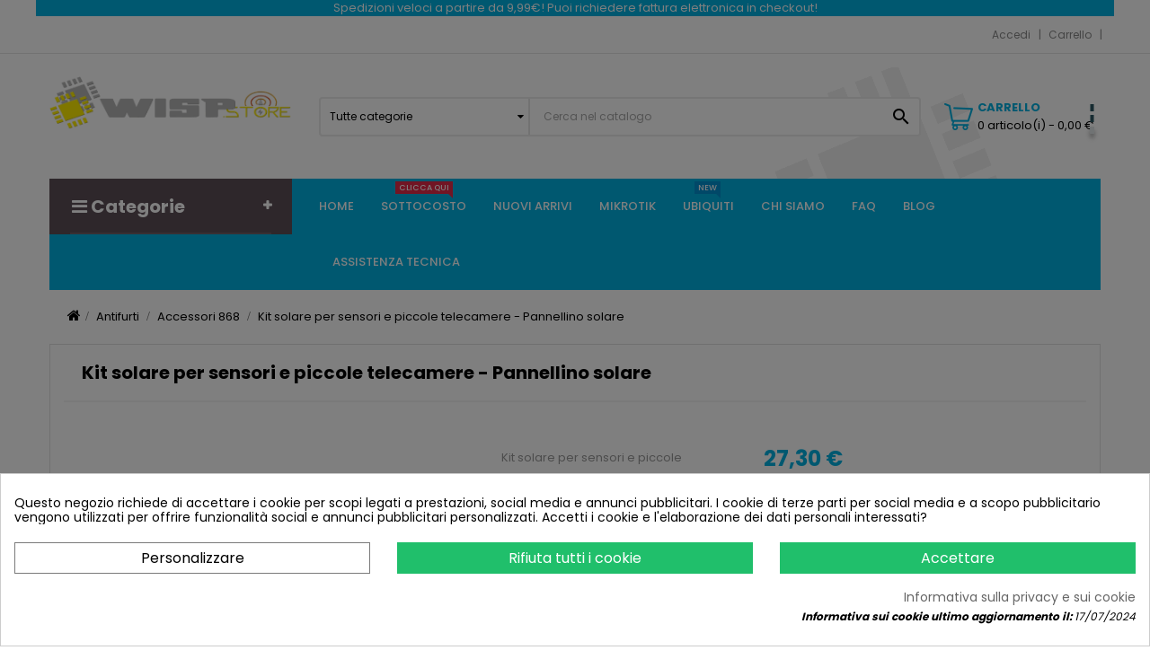

--- FILE ---
content_type: text/html; charset=utf-8
request_url: https://wisp.store/accessori-868/1643-kit-solare-per-sensori-e-piccole-telecamere-pannellino-solare.html
body_size: 33310
content:
<!doctype html>
<html lang="it"  class="blue" >

  <head><script data-keepinline='true'>
    let cookiesplusCookieValue = null;

    if (window.cookiesplus_debug) {
        debugger;
    }

    for (let cookie of document.cookie.split(';')) {
        let [cookieName, value] = cookie.trim().split('=');
        if (cookieName === 'cookiesplus') {
            cookiesplusCookieValue = decodeURIComponent(value);
        }
    }

    cookiesplusCookieValue = JSON.parse(cookiesplusCookieValue);

    // Define keys and their default values
    Object.keys({
        'ad_storage': false,
        'ad_user_data': false,
        'ad_personalization': false,
        'analytics_storage': false,
        'functionality_storage': false,
        'personalization_storage': false,
        'security_storage': false,
    }).forEach(function (key) {
        window[key] = false;
    });

    // Check and update values based on cookiesplusCookieValue
    if (cookiesplusCookieValue && cookiesplusCookieValue.consents) {
        cookiesplusConsents = Object.keys(cookiesplusCookieValue.consents).filter(v => v.startsWith('cookiesplus-finality'));

        cookiesplusConsents.forEach(function (key) {
            const consent_type = cookiesplusCookieValue.consent_mode?.[key]?.consent_type;
            if (typeof cookiesplusCookieValue.consents !== 'undefined'
                && typeof cookiesplusCookieValue.consents[key] !== 'undefined'
                && cookiesplusCookieValue.consents[key] === 'on' && consent_type) {
                Object.entries(consent_type).forEach(([innerKey, value]) => {
                    if (value) {
                        window[innerKey] = true;
                    }
                });
            }
        });
    }

    window.dataLayer = window.dataLayer || [];
    function gtag() { dataLayer.push(arguments); }

    gtag('consent', 'default', {
        'ad_storage' : ad_storage ? 'granted' : 'denied',
        'ad_user_data' : ad_user_data ? 'granted' : 'denied',
        'ad_personalization' : ad_personalization ? 'granted' : 'denied',
        'analytics_storage' : analytics_storage ? 'granted' : 'denied',
        'functionality_storage' : functionality_storage ? 'granted' : 'denied',
        'personalization_storage' : personalization_storage ? 'granted' : 'denied',
        'security_storage' : security_storage ? 'granted' : 'denied',
        'wait_for_update' : 500
    });

    gtag('set', 'url_passthrough', cookiesplusCookieValue.consent_mode['url_passthrough']);
    gtag('set', 'ads_data_redaction', cookiesplusCookieValue.consent_mode['ads_data_redaction']);
</script>

    
      


 
 <!-- Google tag (gtag.js) -->
<script async src="https://www.googletagmanager.com/gtag/js?id=AW-830467553"></script>
<script>
  window.dataLayer = window.dataLayer || [];
  function gtag(){dataLayer.push(arguments);}
  gtag('js', new Date());

  gtag('config', 'AW-830467553');
</script>



<!-- TrustBox script -->
<script type="text/javascript" src="//widget.trustpilot.com/bootstrap/v5/tp.widget.bootstrap.min.js" async></script>
<!-- End TrustBox script -->


 
<!-- Google Tag Manager -->
<script>(function(w,d,s,l,i){w[l]=w[l]||[];w[l].push({'gtm.start':
  new Date().getTime(),event:'gtm.js'});var f=d.getElementsByTagName(s)[0],
  j=d.createElement(s),dl=l!='dataLayer'?'&l='+l:'';j.async=true;j.src=
  'https://www.googletagmanager.com/gtm.js?id='+i+dl;f.parentNode.insertBefore(j,f);
  })(window,document,'script','dataLayer','GTM-KG8R73V');</script>
  <!-- End Google Tag Manager -->
  






  <meta charset="utf-8">


  <meta http-equiv="x-ua-compatible" content="ie=edge">



  <link rel="canonical" href="https://wisp.store/accessori-868/1643-kit-solare-per-sensori-e-piccole-telecamere-pannellino-solare.html">

  <title>Kit solare per sensori e piccole telecamere - Pannellino solare |...</title>

  <meta name="description" content=" - Piccolo pannellino solare per ricaricare sensori e piccole telecamere - 7,5Volt1W130mAAngolazione regolabilePeso 265 gr. -  -  -  -  -  - ...">
  <meta name="keywords" content="D-Panel">
      
                  <link rel="alternate" href="https://wisp.store/accessori-868/1643-kit-solare-per-sensori-e-piccole-telecamere-pannellino-solare.html" hreflang="it-it">
        



  <meta name="viewport" content="width=device-width, initial-scale=1">



  <link rel="icon" type="image/vnd.microsoft.icon" href="/img/favicon.ico?1540636176">
  <link rel="shortcut icon" type="image/x-icon" href="/img/favicon.ico?1540636176">


  

    <link rel="stylesheet" href="https://wisp.store/themes/leo_emarket/assets/cache/theme-ce3a6177691.css" type="text/css" media="all">



    


    <script defer type="text/javascript" src="https://tps.trovaprezzi.it/javascripts/tracking-vanilla.min.js" ></script>
  <script defer type="text/javascript" src="https://js.stripe.com/v3/" ></script>


  <script type="text/javascript">
        var LEO_COOKIE_THEME = "LEO_EMARKET_PANEL_CONFIG";
        var add_cart_error = "An error occurred while processing your request. Please try again";
        var ajaxsearch = "1";
        var apple_pay_button_theme = "black";
        var apple_pay_button_type = "plain";
        var blocksearch_type = "top";
        var btGapTag = {"tagContent":{"tracking_type":{"label":"tracking_type","value":"view_item"},"content_type":{"label":"content_type","value":"'product'"},"contents":{"label":"contents","value":[{"item_id":"1643","item_name":"Kit solare per sensori e piccole telecamere - Pannellino solare","currency":"EUR","item_category":"Accessori 868","price":27.300000000000000710542735760100185871124267578125,"item_brand":"WISPSTORE"}]},"coupon_name":{"label":"coupon","value":"no_coupon"},"value":{"label":"value","value":27.300000000000000710542735760100185871124267578125},"currency":{"label":"currency","value":"EUR"}},"elementCategoryProduct":"article.product-miniature","elementShipping":"input[type=radio]","elementPayment":".ps-shown-by-js","elementlogin":"button#submit-login","elementsignup":"div.no-account","elementWishCat":"","elementWishProd":"","gaId":"G-27LVSQR8DK","gaEnable":"1","ajaxUrl":"https:\/\/wisp.store\/module\/ganalyticspro\/ajax","token":"61e640e2c33d7961be44f74793b93fbb","bRefund":false,"bPartialRefund":false,"bUseConsent":"1","bUseAxeption":"0","bConsentHtmlElement":"","bConsentHtmlElementSecond":"","iConsentConsentLvl":0,"referer":null,"acbIsInstalled":false,"tagCurrency":"EUR","gaUserId":0};
        var capture_method = "automatic";
        var enable_dropdown_defaultcart = 1;
        var enable_flycart_effect = 0;
        var enable_notification = 1;
        var express_checkout = "0";
        var google_pay_button_theme = "black";
        var google_pay_button_type = "plain";
        var handle_order_action_url = "https:\/\/wisp.store\/module\/stripe_official\/handleOrderAction";
        var height_cart_item = "135";
        var is_required_label = " is required";
        var leo_search_url = "https:\/\/wisp.store\/module\/leoproductsearch\/productsearch";
        var leo_token = "61e640e2c33d7961be44f74793b93fbb";
        var lf_is_gen_rtl = false;
        var lps_show_product_img = "1";
        var lps_show_product_price = "1";
        var number_cartitem_display = 3;
        var numpro_display = "100";
        var pay_pal_button_theme = "black";
        var pay_pal_button_type = "paypal";
        var postcode = null;
        var prestalia_sniperfast = {"custom_resources":{"js":"","css":""},"controller":{"data":"https:\/\/wisp.store\/module\/sniperfast\/SniperData"},"slider_data":[],"action":{"try_act":false},"price_token":"3b7c8c44f717510289ff8f28691d3f44"};
        var prestashop = {"cart":{"products":[],"totals":{"total":{"type":"total","label":"Totale da pagare","amount":0,"value":"0,00\u00a0\u20ac"},"total_including_tax":{"type":"total","label":"Totale (Iva incl.)","amount":0,"value":"0,00\u00a0\u20ac"},"total_excluding_tax":{"type":"total","label":"Totale (Iva escl.)","amount":0,"value":"0,00\u00a0\u20ac"}},"subtotals":{"products":{"type":"products","label":"Totale parziale (iva incl.)","amount":0,"value":"0,00\u00a0\u20ac"},"discounts":null,"shipping":{"type":"shipping","label":"Spedizione (iva incl.)","amount":0,"value":"Gratis"},"tax":{"type":"tax","label":"Di cui Iva Inclusa:","amount":0,"value":"0,00\u00a0\u20ac"}},"products_count":0,"summary_string":"0 articoli","vouchers":{"allowed":1,"added":[]},"discounts":[],"minimalPurchase":0,"minimalPurchaseRequired":""},"currency":{"name":"Euro","iso_code":"EUR","iso_code_num":"978","sign":"\u20ac"},"customer":{"lastname":null,"firstname":null,"email":null,"birthday":null,"newsletter":null,"newsletter_date_add":null,"optin":null,"website":null,"company":null,"siret":null,"ape":null,"is_logged":false,"gender":{"type":null,"name":null},"addresses":[]},"language":{"name":"Italiano (Italian)","iso_code":"it","locale":"it-IT","language_code":"it-it","is_rtl":"0","date_format_lite":"d\/m\/Y","date_format_full":"d\/m\/Y H:i:s","id":2},"page":{"title":"","canonical":null,"meta":{"title":"Kit solare per sensori e piccole telecamere - Pannellino solare |...","description":" - Piccolo pannellino solare per ricaricare sensori e piccole telecamere - 7,5Volt1W130mAAngolazione regolabilePeso 265 gr. -  -  -  -  -  - ...","keywords":"D-Panel","robots":"index"},"page_name":"product","body_classes":{"lang-it":true,"lang-rtl":false,"country-IT":true,"currency-EUR":true,"layout-full-width":true,"page-product":true,"tax-display-enabled":true,"product-id-1643":true,"product-Kit solare per sensori e piccole telecamere - Pannellino solare":true,"product-id-category-21":true,"product-id-manufacturer-5":true,"product-id-supplier-3":true,"product-available-for-order":true},"admin_notifications":[]},"shop":{"name":"Wisp.Store","logo":"\/img\/my-shop-logo-1539795248.jpg","stores_icon":"\/img\/logo_stores.png","favicon":"\/img\/favicon.ico"},"urls":{"base_url":"https:\/\/wisp.store\/","current_url":"https:\/\/wisp.store\/accessori-868\/1643-kit-solare-per-sensori-e-piccole-telecamere-pannellino-solare.html","shop_domain_url":"https:\/\/wisp.store","img_ps_url":"https:\/\/wisp.store\/img\/","img_cat_url":"https:\/\/wisp.store\/img\/c\/","img_lang_url":"https:\/\/wisp.store\/img\/l\/","img_prod_url":"https:\/\/wisp.store\/img\/p\/","img_manu_url":"https:\/\/wisp.store\/img\/m\/","img_sup_url":"https:\/\/wisp.store\/img\/su\/","img_ship_url":"https:\/\/wisp.store\/img\/s\/","img_store_url":"https:\/\/wisp.store\/img\/st\/","img_col_url":"https:\/\/wisp.store\/img\/co\/","img_url":"https:\/\/wisp.store\/themes\/leo_emarket\/assets\/img\/","css_url":"https:\/\/wisp.store\/themes\/leo_emarket\/assets\/css\/","js_url":"https:\/\/wisp.store\/themes\/leo_emarket\/assets\/js\/","pic_url":"https:\/\/wisp.store\/upload\/","pages":{"address":"https:\/\/wisp.store\/indirizzo","addresses":"https:\/\/wisp.store\/indirizzi","authentication":"https:\/\/wisp.store\/login","cart":"https:\/\/wisp.store\/carrello","category":"https:\/\/wisp.store\/index.php?controller=category","cms":"https:\/\/wisp.store\/index.php?controller=cms","contact":"https:\/\/wisp.store\/contattaci","discount":"https:\/\/wisp.store\/buoni-sconto","guest_tracking":"https:\/\/wisp.store\/tracciatura-ospite","history":"https:\/\/wisp.store\/cronologia-ordini","identity":"https:\/\/wisp.store\/dati-personali","index":"https:\/\/wisp.store\/","my_account":"https:\/\/wisp.store\/account","order_confirmation":"https:\/\/wisp.store\/conferma-ordine","order_detail":"https:\/\/wisp.store\/index.php?controller=order-detail","order_follow":"https:\/\/wisp.store\/segui-ordine","order":"https:\/\/wisp.store\/ordine","order_return":"https:\/\/wisp.store\/index.php?controller=order-return","order_slip":"https:\/\/wisp.store\/buono-ordine","pagenotfound":"https:\/\/wisp.store\/pagina-non-trovata","password":"https:\/\/wisp.store\/recupero-password","pdf_invoice":"https:\/\/wisp.store\/index.php?controller=pdf-invoice","pdf_order_return":"https:\/\/wisp.store\/index.php?controller=pdf-order-return","pdf_order_slip":"https:\/\/wisp.store\/index.php?controller=pdf-order-slip","prices_drop":"https:\/\/wisp.store\/offerte","product":"https:\/\/wisp.store\/index.php?controller=product","search":"https:\/\/wisp.store\/ricerca","sitemap":"https:\/\/wisp.store\/Mappa del sito","stores":"https:\/\/wisp.store\/negozi","supplier":"https:\/\/wisp.store\/fornitori","register":"https:\/\/wisp.store\/login?create_account=1","order_login":"https:\/\/wisp.store\/ordine?login=1"},"alternative_langs":{"it-it":"https:\/\/wisp.store\/accessori-868\/1643-kit-solare-per-sensori-e-piccole-telecamere-pannellino-solare.html"},"theme_assets":"\/themes\/leo_emarket\/assets\/","actions":{"logout":"https:\/\/wisp.store\/?mylogout="},"no_picture_image":{"bySize":{"cart_default":{"url":"https:\/\/wisp.store\/img\/p\/it-default-cart_default.jpg","width":80,"height":80},"small_default":{"url":"https:\/\/wisp.store\/img\/p\/it-default-small_default.jpg","width":98,"height":98},"medium_default":{"url":"https:\/\/wisp.store\/img\/p\/it-default-medium_default.jpg","width":125,"height":125},"home_default":{"url":"https:\/\/wisp.store\/img\/p\/it-default-home_default.jpg","width":400,"height":400},"large_default":{"url":"https:\/\/wisp.store\/img\/p\/it-default-large_default.jpg","width":800,"height":800}},"small":{"url":"https:\/\/wisp.store\/img\/p\/it-default-cart_default.jpg","width":80,"height":80},"medium":{"url":"https:\/\/wisp.store\/img\/p\/it-default-medium_default.jpg","width":125,"height":125},"large":{"url":"https:\/\/wisp.store\/img\/p\/it-default-large_default.jpg","width":800,"height":800},"legend":""}},"configuration":{"display_taxes_label":true,"is_catalog":false,"show_prices":true,"opt_in":{"partner":false},"quantity_discount":{"type":"discount","label":"Sconto"},"voucher_enabled":1,"return_enabled":0},"field_required":[],"breadcrumb":{"links":[{"title":"Home","url":"https:\/\/wisp.store\/"},{"title":"Antifurti","url":"https:\/\/wisp.store\/20-nuovi-antifurti"},{"title":"Accessori 868","url":"https:\/\/wisp.store\/21-accessori-868"},{"title":"Kit solare per sensori e piccole telecamere - Pannellino solare","url":"https:\/\/wisp.store\/accessori-868\/1643-kit-solare-per-sensori-e-piccole-telecamere-pannellino-solare.html"}],"count":4},"link":{"protocol_link":"https:\/\/","protocol_content":"https:\/\/"},"time":1768528859,"static_token":"61e640e2c33d7961be44f74793b93fbb","token":"2f20540c8071b82e040aa438cdc67dfe"};
        var search_url = "https:\/\/wisp.store\/ricerca";
        var show_popup = 1;
        var ssa_autocomplete_url = "https:\/\/wisp.store\/module\/savvysearch\/autocomplete";
        var ssa_currency_blank = 1;
        var ssa_currency_format = "#,##0.00\u00a0\u00a4";
        var ssa_currency_sign = "\u20ac";
        var ssa_minchars = 3;
        var stripe_address = {"id_customer":null,"id_manufacturer":null,"id_supplier":null,"id_warehouse":null,"id_country":null,"id_state":null,"country":null,"alias":null,"company":null,"lastname":null,"firstname":null,"address1":null,"address2":null,"postcode":null,"city":null,"other":null,"phone":null,"phone_mobile":null,"vat_number":null,"dni":null,"date_add":null,"date_upd":null,"deleted":0,"id":null,"id_shop_list":[],"force_id":false};
        var stripe_address_country_code = false;
        var stripe_amount = 0;
        var stripe_calculate_shipping = "https:\/\/wisp.store\/module\/stripe_official\/calculateShipping";
        var stripe_create_elements = "https:\/\/wisp.store\/module\/stripe_official\/createElements";
        var stripe_create_express_checkout = "https:\/\/wisp.store\/module\/stripe_official\/createExpressCheckout";
        var stripe_create_intent = "https:\/\/wisp.store\/module\/stripe_official\/createIntent";
        var stripe_css = "{\"base\": {\"iconColor\": \"#666ee8\",\"color\": \"#31325f\",\"fontWeight\": 400,\"fontFamily\": \"-apple-system, BlinkMacSystemFont, Segoe UI, Roboto, Oxygen-Sans, Ubuntu, Cantarell, Helvetica Neue, sans-serif\",\"fontSmoothing\": \"antialiased\",\"fontSize\": \"15px\",\"::placeholder\": { \"color\": \"#aab7c4\" },\":-webkit-autofill\": { \"color\": \"#666ee8\" }}}";
        var stripe_currency = "eur";
        var stripe_email = null;
        var stripe_fullname = " ";
        var stripe_layout = "accordion";
        var stripe_locale = "it";
        var stripe_locations = [""];
        var stripe_merchant_country_code = "IT";
        var stripe_message = {"processing":"Elaborazione...","accept_cgv":"Accetta le condizioni generali di vendita","redirecting":"Reindirizzamento..."};
        var stripe_module_dir = "\/modules\/stripe_official";
        var stripe_order_confirm = "https:\/\/wisp.store\/module\/stripe_official\/orderConfirmationReturn";
        var stripe_order_flow = "1";
        var stripe_payment_elements_enabled = "0";
        var stripe_pk = "pk_live_UyssrFEWu71x1R3y2MVZhDbx";
        var stripe_position = "top";
        var stripe_ps_version = "1.7";
        var stripe_theme = "stripe";
        var txt_not_found = "No products found";
        var type_dropdown_defaultcart = "slidebar_right";
        var type_flycart_effect = "fade";
        var use_new_ps_translation = false;
        var width_cart_item = "265";
      </script>
<script type="text/javascript">
	var choosefile_text = "Scegli file";
	var turnoff_popup_text = "Non mostrare nuovamente questo popup";

	var size_item_quickview = 95;
	var style_scroll_quickview = 'horizontal';
	
	var size_item_page = 95;
	var style_scroll_page = 'horizontal';
	
	var size_item_quickview_attr = 95;	
	var style_scroll_quickview_attr = 'horizontal';
	
	var size_item_popup = 189;
	var style_scroll_popup = 'vertical';
</script>


  <!-- Microdatos Organization -->
	
<script type="application/ld+json" id="adpmicrodatos-organization-ps17v4.1.0">
{
    "name" : "Wisp.Store",
    "url" : "https://wisp.store/",
    "logo" : [
    	{

    	"@type" : "ImageObject",
    	"url" : "https://wisp.store/img/my-shop-logo-1539795248.jpg"
    	}
    ],
    "email" : "info@wisp.store",
					
	"@context": "http://schema.org",
	"@type" : "Organization"
}
</script>


<!-- Microdatos Webpage -->
	
<script type="application/ld+json" id="adpmicrodatos-webpage-ps17v4.1.0">
{
    "@context": "http://schema.org",
    "@type" : "WebPage",
    "isPartOf": [{
        "@type":"WebSite",
        "url":  "https://wisp.store/",
        "name": "Wisp.Store"
    }],
    "name": "Kit solare per sensori e piccole telecamere - Pannellino solare |...",
    "url": "https://wisp.store/accessori-868/1643-kit-solare-per-sensori-e-piccole-telecamere-pannellino-solare.html"
}
</script>



<!-- Microdatos Breadcrumb -->
	<script type="application/ld+json" id="adpmicrodatos-breadcrumblist-ps17v4.1.0">
    {
        "itemListElement": [
            {
                "item": "https://wisp.store/",
                "name": "Wisp Store",
                "position": 1,
                "@type": "ListItem"
            }, 
            {
                "item": "https://wisp.store/20-nuovi-antifurti",
                "name": "Antifurti",
                "position": 2,
                "@type": "ListItem"
            }, 
            {
                "item": "https://wisp.store/21-accessori-868",
                "name": "Accessori 868",
                "position": 3,
                "@type": "ListItem"
            } 
        ],
        "@context": "https://schema.org/",
        "@type": "BreadcrumbList"
    }
</script>

<!-- Microdatos Producto -->
	<script type="application/ld+json" id="adpmicrodatos-product-ps17v4.1.0">
{
    "name": "Kit solare per sensori e piccole telecamere - Pannellino solare",
    "image": ["https:\/\/wisp.store\/1167-large_default\/kit-solare-per-sensori-e-piccole-telecamere-pannellino-solare.jpg"],
    "url": "https://wisp.store/accessori-868/1643-kit-solare-per-sensori-e-piccole-telecamere-pannellino-solare.html",
    "productID": "1643",
    "gtin13": "701197483309",
    "category": "accessori-868",
    "sku": "D-Panel",
    "mpn": "D-Panel",
    "brand": {
        "@type": "Brand",
        "name": "Wisp Store"
    },
    "description": "Piccolo pannellino solare per ricaricare sensori e piccole telecamere - 7,5Volt1W130mAAngolazione regolabilePeso 265 gr.",
    "offers": {
        "availability": "https://schema.org/OutOfStock",
 
        "price": "27.30",
        "priceCurrency": "EUR",
        "priceValidUntil": "2026-01-23",
        "url": "https://wisp.store/accessori-868/1643-kit-solare-per-sensori-e-piccole-telecamere-pannellino-solare.html",
              "itemCondition": "https://schema.org/NewCondition",
                "seller":{
            "name": "Wisp.Store",
            "@type": "Organization"
        },
          "@type": "Offer"
  },    "@context": "https://schema.org/",
    "@type": "Product"
}
</script>

<script type="text/javascript">
	
	var FancyboxI18nClose = "Chiudi";
	var FancyboxI18nNext = "Il prossimo";
	var FancyboxI18nPrev = "Precedente";
	var current_link = "http://wisp.store/";		
	var currentURL = window.location;
	currentURL = String(currentURL);
	currentURL = currentURL.replace("https://","").replace("http://","").replace("www.","").replace( /#\w*/, "" );
	current_link = current_link.replace("https://","").replace("http://","").replace("www.","");
	var text_warning_select_txt = "Seleziona una da rimuovere?";
	var text_confirm_remove_txt = "Sei sicuro di voler rimuovere le fila piè di pagina?";
	var close_bt_txt = "Chiudi";
	var list_menu = [];
	var list_menu_tmp = {};
	var list_tab = [];
	var isHomeMenu = 0;
	
</script>
<!-- Start codice Modulo Art add CSS -->
<style type="text/css"> 
body#checkout section.checkout-step .payment-options label img {
    max-width: 120px!important;
}

/*  box ppc form*/
.ppc-forms {
    padding: 1.00rem 0.5rem;
}
</style>
<!-- End codice Modulo Art add CSS -->

<script id="fabfacebookpixel_script" type="application/json">
	{
		"fabFacebookPixelAddToCartUrl": "https://wisp.store/module/fabfacebookpixel/addtocart?ajax=1",
		"fabFacebookPixelExecutorUrl": "//wisp.store/module/fabfacebookpixel/executor?ajax=1",
		"facebookPixelId": "126262884710329",
		"isPixelEnabled": "1",
		"pixelDelay": "5",
		"isDebug": "0",
		"moduleVersion": "3.6.0",
		"iubendaIntegration": "0",
		"customerGroups": "Visitatore",
		"defaultCustomerGroup": "",
		"isExportCombinations": "0",
		"cartProducts": [		],
		"canonicalUrl": "https://wisp.store/accessori-868/1643-kit-solare-per-sensori-e-piccole-telecamere-pannellino-solare.html",
		
		"events": [
												{
				"type": "ViewContent",
				"params": {
					"content_type": "product",
					"id_product": "1643",
					"content_ids": ["1643"],
					"content_name": "Kit solare per sensori e piccole telecamere - Pannellino solare",
					"content_category": "Accessori 868",
					"value": "27.30",
					"description": "Piccolo pannellino solare per ricaricare sensori e piccole telecamere - 7,5Volt1W130mAAngolazione regolabilePeso 265 gr.",
					"product_price": "27.30",
					"currency": "EUR",
					"customer_groups": "Visitatore",
					"default_customer_group": ""
				}
			},
																{
				"type": "PageView",
				"params": {
					"customerGroups": "Visitatore",
					"defaultCustomerGroup": ""
				}
			}
			]
	}
</script>

				            <meta property="og:title" content="Kit solare per sensori e piccole telecamere - Pannellino solare"/>
                <meta property="og:image" content="http://wisp.store/img/p/1/1/6/7/1167-home_default.jpg"/>
                <meta property="og:description" content="Kit solare per sensori e piccole telecamere - Pannellino solare"/>
                <meta property="og:image:width" content="400"/>
                <meta property="og:image:height" content="400"/>
    
    <meta property="og:url" content="https://wisp.store/accessori-868/1643-kit-solare-per-sensori-e-piccole-telecamere-pannellino-solare.html"/>
   
<script type="text/javascript">
var unlike_text ="Unlike this post";
var like_text ="Like this post";
var baseAdminDir ='//';
var ybc_blog_product_category ='0';
</script>
    <style>.ybc-blog-post-footer .read_more:hover,
.blog-managament-information button[type="submit"]:hover,
.ybc-blog-tag-a:hover,
#form_blog .btn.edit_view_post:hover,
.form_reply_comment input[type="submit"]:hover,
.form_reply input.btn.btn-primary.btn-default[name="addReplyComment"]:hover,
.form-polls-body button[name="polls_cancel"]:hover,
.form-polls-body button:hover
{
    background:#00cefd;
    border-color:#00cefd;
}
.ybc-blog-like-span.active, .be-tag-block .be-tags a, .be-tag-block .be-tags,
.ybc-blog-related-posts-meta-categories > a,
.view_post,
.comment-content h4.comment_name span,
.ybc_block_categories .active > a,
.comment-content .post_title span a,
.blog-managament-information .help-block a,
.ybc-blog-comment-info .post-author .ybc_title_block {
  color:#2fb5d2;
}
.ybc-block-comment-reply:hover,
.ybc_title_block:hover,
.read_more:hover,
.form_reply input.btn.btn-primary.btn-default[name="addReplyComment"] + .btn.btn-default:hover,
.comment-content .post_title span a:hover,
.list_category_item .sub_category li a:hover,
.ybc_block_categories .active > a:hover,
.ybc-blog-comment-info .post-author .ybc_title_block:hover,
.blog-managament-information .help-block a:hover,
#form_blog a.ybc_button_backtolist:hover{
    color: #00cefd;
}
.ybc-blog-thumbnail-list.carousel .ybc-blog-thumbnail-item.slick-current:before,
.ybc-blog-slider.carousel .slick-dots .slick-active button{
    border-color: #2fb5d2;
}
.ybc-blog-form-comment .blog-submit .button,
.blog-managament-information button[type="submit"],
.ybc-blog-slider.carousel .slick-dots .slick-active button,
.blog_view_all, .view_all_link,
.blog_view_all_button a,
.form-polls-body button,
.form_reply input.btn.btn-primary.btn-default[name="addReplyComment"],
.add_new_post_blog a,
#form_blog button[type="submit"],
#form_blog .btn.edit_view_post,
.form_reply_comment input[type="submit"],
.ets_blog_loading .squaresWaveG
{
  background:#2fb5d2; 
}

.ybc-blog-form-comment .blog-submit .button:hover,
.blog_view_all:hover, .view_all_link:hover,
.blog_view_all_button a:hover,
.add_new_post_blog a:hover,
#form_blog button[type='submit']:hover
{
  background:#00cefd; 
}
.ybc_blog_ltr_mode a:hover, 
.ybc-blog-wrapper-detail a:hover,
.ybc-blog-like-span:hover, 
.blog-main-page a:hover,
.ybc_button_backtolist:hover,
.ybc-block-comment-report:hover{
    color: #00cefd;
}
.nivo-caption {
     background:#2fb5d2; 
     opacity:0.6;
}

.form-polls-body button,
.form_reply_comment input[type="submit"]{
    border: 1px solid #2fb5d2;
}

@keyframes bounce_squaresWaveG {
    0% {
        background-color: #2fb5d2;
    }

    100% {
        background-color: rgb(255, 255, 255);
    }
}

@-o-keyframes bounce_squaresWaveG {
    0% {
        background-color: #2fb5d2;
    }

    100% {
        background-color: rgb(255, 255, 255);
    }
}

@-ms-keyframes bounce_squaresWaveG {
    0% {
        background-color: #2fb5d2;
    }

    100% {
        background-color: rgb(255, 255, 255);
    }
}

@-webkit-keyframes bounce_squaresWaveG {
    0% {
        background-color: #2fb5d2;
    }

    100% {
        background-color: rgb(255, 255, 255);
    }
}

@-moz-keyframes bounce_squaresWaveG {
    0% {
        background-color: #2fb5d2;
    }

    100% {
        background-color: rgb(255, 255, 255);
    }
}</style>
 <style>
    
    @media only screen and (min-width: 100px) and (max-width: 568px) {
        #popuppro {
            display: none;
        }

        #popuppro_tablet {
            display: none;
        }

        #popuppro_mobile {
            display: block !important;
        }
    }

    @media only screen and (min-width: 569px) and (max-width: 1025px) {
        #popuppro {
            display: none;
        }

        #popuppro_tablet {
            display: block !important;
        }

        #popuppro_mobile {
            display: none;
        }
    }

    @media (min-width: 1026px) {
        #popuppro {
            display: block !important;
        }

        #popuppro_tablet {
            display: none;
        }

        #popuppro_mobile {
            display: none;
        }
    }

    
</style>

    <style></style><script type="text/javascript">var ssa_autocomplete_template ="<# var prop = item['prop'] || {}; #><# if (item.bid==='word') { #><# if (item.type==='header') { #><#= item.label #><# if ('total' in prop) { #><span> (<#= prop.total #>)<\/span><# } #><# } #><# if (item.type==='item') { #><a class='ssa-item-highlight' <# if (item.link) { #>href=\"<#= item.link #>\"<# } #>><#= item.label #><\/a><# } #><# if (item.type==='total') { #><# if ('total' in prop) { #><div class='ssa-total-found'><# if (item.link) { #><a href=\"<#= item.link #>\"><# } #><span><#= item.label #> <#= prop.total #><\/span><# if (item.link) { #><\/a><# } #><\/div><# } #><# } #><# } #><# if (item.bid==='cms') { #><# if (item.type==='header') { #><#= item.label #><# if ('total' in prop) { #><span> (<#= prop.total #>)<\/span><# } #><# } #><# if (item.type==='item') { #><a class='ssa-item-highlight' <# if (item.link) { #>href=\"<#= item.link #>\"<# } #>><#= item.label #><\/a><# } #><# if (item.type==='total') { #><# if ('total' in prop) { #><div class='ssa-total-found'><# if (item.link) { #><a href=\"<#= item.link #>\"><# } #><span><#= item.label #> <#= prop.total #><\/span><# if (item.link) { #><\/a><# } #><\/div><# } #><# } #><# } #><#  if (item.bid==='namemf') { #><# if (item.type==='header') { #><#= item.label #><# if ('total' in prop) { #><span> (<#= prop.total #>)<\/span><# } #><# } #><# if (item.type==='item') { #><a class='ssa-item-highlight' <# if (item.link) { #>href=\"<#= item.link #>\"<# } #> ><#= item.label #><\/a>    <# if (prop.label_nmf)  { #><# if (prop.link_nmf)  { #><a href=\"<#= prop.link_nmf #>\"> (<#= prop.label_nmf #>)<\/a><# } else { #><span > (<#= prop.label_nmf #>)<\/span><# } #><# } #><# } #><# if (item.type==='total') { #><# if ('total' in prop) { #><div class='ssa-total-found'><# if (item.link) { #><a href=\"<#= item.link #>\"><# } #><span><#= item.label #> <#= prop.total #><\/span><# if (item.link) { #><\/a><# } #><\/div><# } #><# } #><# } #><#  if (item.bid==='mfr') { #><# if (item.type==='header') { #><#= item.label #><# if ('total' in prop) { #><span> (<#= prop.total #>)<\/span><# } #><# } #><# if (item.type==='item') { #><a class='ssa-item-highlight' <# if (item.link) { #>href=\"<#= item.link #>\"<# } #> ><#= item.label #> <# if (item.prod_qty)  { #> (<#= item.prod_qty #>) <# } #><\/a><# if (prop.label_mfr)  { #><# if (prop.link_mfr)  { #><a href=\"<#= prop.link_mfr #>\"> (<#= prop.label_mfr #>)<\/a><# } else { #><span > (<#= prop.label_mfr #>)<\/span><# } #><# } #><# } #><# if (item.type==='total') { #><# if ('total' in prop) { #><div class='ssa-total-found'><# if (item.link) { #><a href=\"<#= item.link #>\"><# } #><span><#= item.label #> <#= prop.total #><\/span><# if (item.link) { #><\/a><# } #><\/div><# } #><# } #><# } #><#  if (item.bid==='namecat') { #><# if (item.type==='header') { #><#= item.label #><# if ('total' in prop) { #><span> (<#= prop.total #>)<\/span><# } #><# } #><# if (item.type==='item') { #><a class='ssa-item-highlight' <# if (item.link) { #>href=\"<#= item.link #>\"<# } #> ><#= item.label #><\/a><# if (prop.label_mcat)  { #><# if (prop.link_mcat)  { #><a href=\"<#= prop.link_mcat #>\"> (<#= prop.label_mcat #>)<\/a><# } else { #><span > (<#= prop.label_mcat #>)<\/span><# } #><# } #><# } #><# if (item.type==='total') { #><# if ('total' in prop) { #><div class='ssa-total-found'><# if (item.link) { #><a href=\"<#= item.link #>\"><# } #><span><#= item.label #> <#= prop.total #><\/span><# if (item.link) { #><\/a><# } #><\/div><# } #><# } #><# } #><#  if (item.bid==='cat') { #><# if (item.type==='header') { #><#= item.label #><# if ('total' in prop) { #><span> (<#= prop.total #>)<\/span><# } #><# } #><# if (item.type==='item') { #><a class='ssa-item-highlight' <# if (item.link) { #>href=\"<#= item.link #>\"<# } #> ><#= item.label #><\/a><# if (prop.label_mcat)  { #><# if (prop.link_mcat)  { #><a href=\"<#= prop.link_mcat #>\"> (<#= prop.label_mcat #>)<\/a><# } else { #><span > (<#= prop.label_mcat #>)<\/span><# } #><# } #><# } #><# if (item.type==='total') { #><# if ('total' in prop) { #><div class='ssa-total-found'><# if (item.link) { #><a href=\"<#= item.link #>\"><# } #><span><#= item.label #> <#= prop.total #><\/span><# if (item.link) { #><\/a><# } #><\/div><# } #><# } #><# } #><# if (item.bid==='prodsimp') { #><# if (item.type==='header') { #><#= item.label #><# if ('total' in prop) { #><span> (<#= prop.total #>)<\/span><# } #><# } #><# if (item.type==='item') { #><a class='ssa-item-highlight' <# if (item.link) { #>href=\"<#= item.link #>\"<# } #> ><#= item.label #><\/a><# if (prop.label_cat)  { #><# if (prop.link_cat)  { #><a href=\"<#= prop.link_cat #>\"> (<#= prop.label_cat #>)<\/a><# } else { #><span> (<#= prop.label_cat #>)<\/span><# } #><# } #><# } #><# if (item.type==='total') { #><# if ('total' in prop) { #><div class='ssa-total-found'><# if (item.link) { #><a href=\"<#= item.link #>\"><# } #><span><#= item.label #> <#= prop.total #><\/span><# if (item.link) { #><\/a><# } #><\/div><# } #><# } #><# } #><# if (item.bid==='prod') { #><# if (item.type==='groupcat') { #><a class='ssa-item-highlight' <# if (item.link) { #>href=\"<#= item.link #>\"<# } #> ><#= item.label #><# if (prop.label_mcat) { #><span class='ssa-item-button' <# if (prop.link_mcat) { #>data-link=\"<#= prop.link_mcat #>\"<# } #>> (<#= prop.label_mcat #>)<\/span><# } #><\/a><# } #><# if (item.type==='header') { #><#= item.label #><# if ('total' in prop) { #><span> (<#= prop.total #>)<\/span><# } #><# } #><# if (item.type==='item') { #><# if (item.link) { #><a class='ssa-autocomplete-product-link' href=\"<#= item.link #>\"><\/a><div class='ssa-autocomplete-product' href=\"<#= item.link #>\"><div class='ssa-table'><div class='ssa-table-row'><# if (prop.image_link) { #><div class='ssa-image ssa-table-cell'><div><img src=\"<#= prop.image_link #>\" \/><\/div><\/div><# } #><div class='ssa-content ssa-table-cell'><# if ('rating' in prop) { #><div class='ssa-rating clearfix'><# for (var i=0; i<5; i++) { #><# if (prop.rating <= i) { #><div class='star'><\/div><# } else { #><div class='star star_on'><\/div><# } #><# } #><\/div><# } #><# if (prop.title) { #><div class='ssa-name'><#= prop.title #><\/div><# } #><# if (prop.label_cat) { #><div class='ssa-product-categories'><a <# if (prop.link_cat) { #>href=\"<#= prop.link_cat #>\"<# } #> ><#= prop.label_cat #><\/a><# if (prop.label_mcat)  { #><# if (prop.link_mcat)  { #><a href=\"<#= prop.link_mcat #>\"> (<#= prop.label_mcat #>)<\/a><# } else { #><span > (<#= prop.label_mcat #>)<\/span><# } #><# } #><\/div><# } #><#  if (prop.desc) { #><div class='ssa-description'><#= prop.desc #><\/div><# } #><#  if ( window.ssa_has_addcart && !prop.hide_add_cart ) { #><#  if ( prop.cart_qty ) { #><div class='ssa-add-cart ssa-item-button' title=\"Acquista\" data-id_product=\"<#= prop.id_product #>\" data-minimal_quantity=\"<#= prop.cart_min_qty #>\"><i class='icon-shopping-cart'><\/i><i class='material-icons shopping-cart'>shopping_cart<\/i><\/div><# } else { #><div class='ssa-cart-out-of-stock unvisible'><span>Non disponibile<\/span><\/div><# } #><# } #><#  if (prop.price) { #><#  var new_price = prop.price;var old_price = prop.old_price || new_price;var reduction = parseInt(prop.reduction, 10) || 0;var has_reduction=(reduction > 0 && new_price < old_price );var formatted_reduction = !has_reduction ? '' : reduction +'%';#><div class='ssa-price-block'><div class='ssa-new-price'><#= new_price #><\/div><#  if (has_reduction) { #><div class='ssa-old-price'><#= old_price #><\/div><div class='ssa-reduce-percent-price'><#= formatted_reduction #><\/div><# } #><\/div><# } #><div class='ssa-qty-block'><#  if ( 'qty' in prop ) { #><div class='ssa-qty'>Qnt: <#= prop.qty #><\/div><# } #><#  if ( 'min_qty' in prop ) { #><div class='ssa-min-qty'>Qnt min: <#= prop.min_qty #><\/div><# } #><\/div><\/div><\/div><\/div><\/div><# } #><# } #><# if (item.type==='total') { #><# if ('total' in prop) { #><div class='ssa-total-found'><# if (item.link) { #><a href=\"<#= item.link #>\"><# } #><span><#= item.label #> <#= prop.total #><\/span><# if (item.link) { #><\/a><# } #><\/div><# } #><# } #><# } #><# if (item.bid === 'notfound') { #><# if (item.type==='item') { #><# if (item.link) { #><div class='ssa-notfound'><a href=\"<#= item.link #>\"><span><#= item.label #><\/span><\/a><\/div><# } else { #><a><span><#= item.label #><\/span><\/a><# } #><# } #><# } #>";</script>
            <script type="text/javascript">
                var base_url = '/';
                var getmail_version = '1.7';
            </script>
            
        <style type="text/css">
    </style>

<script type="text/javascript">
    var pspc_labels = ['days', 'hours', 'minutes', 'seconds'];
    var pspc_labels_lang = {
        'days': 'giorni',
        'hours': 'ore',
        'minutes': 'min.',
        'seconds': 'sec.'
    };
    var pspc_labels_lang_1 = {
        'days': 'giorno',
        'hours': 'ora',
        'minutes': 'min.',
        'seconds': 'sec.'
    };
    var pspc_offer_txt = "L'offerta termina il:";
    var pspc_theme = "7-minimal";
    var pspc_psv = 1.7;
    var pspc_hide_after_end = 1;
    var pspc_hide_expired = 1;
    var pspc_highlight = "seconds";
    var pspc_position_product = "displayProductPriceBlock";
    var pspc_position_list = "over_img";
    var pspc_adjust_positions = 1;
    var pspc_promo_side = "left";
    var pspc_token = "61e640e2c33d7961be44f74793b93fbb";
    </script><script type="text/javascript" data-keepinline="true">
    var trustpilot_script_url = 'https://invitejs.trustpilot.com/tp.min.js';
    var trustpilot_key = 'oHtxqlKG72PQFaXL';
    var trustpilot_widget_script_url = '//widget.trustpilot.com/bootstrap/v5/tp.widget.bootstrap.min.js';
    var trustpilot_integration_app_url = 'https://ecommscript-integrationapp.trustpilot.com';
    var trustpilot_preview_css_url = '//ecommplugins-scripts.trustpilot.com/v2.1/css/preview.min.css';
    var trustpilot_preview_script_url = '//ecommplugins-scripts.trustpilot.com/v2.1/js/preview.min.js';
    var trustpilot_ajax_url = 'https://wisp.store/module/trustpilot/trustpilotajax';
    var user_id = '0';
    var trustpilot_trustbox_settings = {"trustboxes":[],"activeTrustbox":0,"pageUrls":{"landing":"https:\/\/wisp.store\/","category":"https:\/\/wisp.store\/66-mikrotik","product":"https:\/\/wisp.store\/led-e-varie\/20-cavo-raccordo-per-led-50-raccordo-50.html"}};
</script>
<script type="text/javascript" src="/modules/trustpilot/views/js/tp_register.min.js"></script>
<script type="text/javascript" src="/modules/trustpilot/views/js/tp_trustbox.min.js"></script>
<script type="text/javascript" src="/modules/trustpilot/views/js/tp_preview.min.js"></script>
<script type="text/javascript">
    var sniperfast_customer_data = "0_1";
</script>
<script type="text/javascript">
    var ed_hours = 'ore';
    var ed_minutes = 'minuti';
    var ed_and = 'E';
    var ed_refresh = 'Il tempo limite di raccolta è stato raggiunto: ti preghiamo di aggiornare dal tuo browser per vedere la nuova data di consegna stimata';
    var ed_disable_cc = 1;
    /*var ed_has_combi = ; */
    var ed_placement = 3;
    var ed_sm = 1;
</script> 	<script async src="https://www.googletagmanager.com/gtag/js?id=G-27LVSQR8DK"></script>
<style>
            div#cookiesplus-modal,
        #cookiesplus-modal > div,
        #cookiesplus-modal p {
            background-color: #FFFFFF !important;
        }
    
            #cookiesplus-modal > div,
        #cookiesplus-modal p {
            color: #000 !important;
        }
    
            #cookiesplus-modal .cookiesplus-accept {
            background-color: #20BF6B !important;
        }
    
            #cookiesplus-modal .cookiesplus-accept {
            border: 1px solid #20BF6B !important;
        }
    

            #cookiesplus-modal .cookiesplus-accept {
            color: #FFFFFF !important;
        }
    
            #cookiesplus-modal .cookiesplus-accept {
            font-size: 16px !important;
        }
    
    
            #cookiesplus-modal .cookiesplus-more-information {
            background-color: #FFFFFF !important;
        }
    
            #cookiesplus-modal .cookiesplus-more-information {
            border: 1px solid #7A7A7A !important;
        }
    
            #cookiesplus-modal .cookiesplus-more-information {
            color: #000 !important;
        }
    
            #cookiesplus-modal .cookiesplus-more-information {
            font-size: 16px !important;
        }
    
    
            #cookiesplus-modal .cookiesplus-reject {
            background-color: #20BF6B !important;
        }
    
            #cookiesplus-modal .cookiesplus-reject {
            border: 1px solid #20BF6B !important;
        }
    
            #cookiesplus-modal .cookiesplus-reject {
            color: #FFFFFF !important;
        }
    
            #cookiesplus-modal .cookiesplus-reject {
            font-size: 16px !important;
        }
    
    
            #cookiesplus-modal .cookiesplus-save:not([disabled]) {
            background-color: #FFFFFF !important;
        }
    
            #cookiesplus-modal .cookiesplus-save:not([disabled]) {
            border: 1px solid #7A7A7A !important;
        }
    
            #cookiesplus-modal .cookiesplus-save:not([disabled]) {
            color: #000 !important;
        }
    
            #cookiesplus-modal .cookiesplus-save {
            font-size: 16px !important;
        }
    
    
    
    #cookiesplus-tab {
                                    bottom: 0;
                right: 0;
                    
        
            }
</style>
<!-- @file modules\appagebuilder\views\templates\hook\header -->

<script>
    /**
     * List functions will run when document.ready()
     */
    var ap_list_functions = [];
    /**
     * List functions will run when window.load()
     */
    var ap_list_functions_loaded = [];

    /**
     * List functions will run when document.ready() for theme
     */
    
    var products_list_functions = [];
</script>


<script type='text/javascript'>
    var leoOption = {
        category_qty:1,
        product_list_image:0,
        product_one_img:1,
        productCdown: 1,
        productColor: 0,
        homeWidth: 400,
        homeheight: 400,
	}

    ap_list_functions.push(function(){
        if (typeof $.LeoCustomAjax !== "undefined" && $.isFunction($.LeoCustomAjax)) {
            var leoCustomAjax = new $.LeoCustomAjax();
            leoCustomAjax.processAjax();
        }
    });
</script>





    
  <meta property="og:type" content="product">
  <meta property="og:url" content="https://wisp.store/accessori-868/1643-kit-solare-per-sensori-e-piccole-telecamere-pannellino-solare.html">
  <meta property="og:title" content="Kit solare per sensori e piccole telecamere - Pannellino solare |...">
  <meta property="og:site_name" content="Wisp.Store">
  <meta property="og:description" content=" - Piccolo pannellino solare per ricaricare sensori e piccole telecamere - 7,5Volt1W130mAAngolazione regolabilePeso 265 gr. -  -  -  -  -  - ...">
  <meta property="og:image" content="https://wisp.store/1167-large_default/kit-solare-per-sensori-e-piccole-telecamere-pannellino-solare.jpg">
  <meta property="product:pretax_price:amount" content="22.377049">
  <meta property="product:pretax_price:currency" content="EUR">
  <meta property="product:price:amount" content="27.3">
  <meta property="product:price:currency" content="EUR">
    <meta property="product:weight:value" content="1.000000">
  <meta property="product:weight:units" content="kg">
  
  </head>

  <body id="product" class="lang-it country-it currency-eur layout-full-width page-product tax-display-enabled product-id-1643 product-kit-solare-per-sensori-e-piccole-telecamere-pannellino-solare product-id-category-21 product-id-manufacturer-5 product-id-supplier-3 product-available-for-order fullwidth">

    
      
    

    <main id="page">
      
              
      <header id="header">
        <div class="header-container">
          
            

 
<!-- Google Tag Manager (noscript) -->
<noscript><iframe src="https://www.googletagmanager.com/ns.html?id=GTM-KG8R73V"
  height="0" width="0" style="display:none;visibility:hidden"></iframe></noscript>
  <!-- End Google Tag Manager (noscript) -->
  


  

  <div class="header-banner">
          <div class="container">
              <div class="inner">                                        
                                
                    
                    
                

                            
                
    
                
                
                
                
                
                            
        
        
            <table width="100%" border="0">
<tbody>
<tr bgcolor="#00b2e2">
<td>
<div align="center"><span color="#ffffff" style="color: #ffffff;">Spedizioni veloci a partire da 9,99€! Puoi richiedere fattura elettronica in checkout!</span></div>
</td>
</tr>
</tbody>
</table>
    
                                                    
                                
                    
                    
                

                            
                
    
                
                
                
                                                                                                        
                                                                                                            
                            
        
        
    
                                                    
                                
                    
                    
                

                            
                
    
                
                
                
                                                                                                        
                
                            
        
        
    
                                                    
                                
                    
                    
                

                            
                
    
                
                
                
                                                                                                        
                
                            
        
        
    
            </div>
          </div>
        </div>



  <nav class="header-nav">
    <div class="topnav">
            <div class="container">
              <div class="inner"><!-- @file modules\appagebuilder\views\templates\hook\ApRow -->
    <div        class="row tp-header-box ApRow  has-bg bg-boxed"
	        data-bg=" no-repeat"                style="background: no-repeat;"        >
                                            <!-- @file modules\appagebuilder\views\templates\hook\ApColumn -->
<div    class="col-xl-12 col-lg-12 col-md-12 col-sm-12 col-xs-12 col-sp-12  ApColumn "
	    >
                    
    </div>            </div>
    <!-- @file modules\appagebuilder\views\templates\hook\ApRow -->
    <div        class="row hidden-sm-down ApRow  has-bg bg-boxed"
	        data-bg=" no-repeat"                style="background: no-repeat;"        >
                                            <!-- @file modules\appagebuilder\views\templates\hook\ApColumn -->
<div    class="col-xl-3 col-lg-6 col-md-6 col-sm-6 col-xs-6 col-sp-6  ApColumn "
	    >
                    <!-- @file modules\appagebuilder\views\templates\hook\ApModule -->

    </div><!-- @file modules\appagebuilder\views\templates\hook\ApColumn -->
<div    class="col-xl-9 col-lg-6 col-md-6 col-sm-6 col-xs-6 col-sp-6 cw-right-mobile ApColumn "
	    >
                    <!-- @file modules\appagebuilder\views\templates\hook\ApModule -->
<ul id="header_user_info" class="hidden-md-down">
        <li>
        <a class="signin" href="https://wisp.store/account" title="Accedi al tuo account cliente" rel="nofollow" >
          <span>Accedi</span>
        </a>
      </li>
        <li>
      <a
        class="checkout dropdown-item"
        href="//wisp.store/carrello?action=show"
        title="Check-out"
        rel="nofollow"
      >
        <span>Carrello</span>
      </a>
    </li>
    <li>
      <a
        class="ap-btn-wishlist dropdown-item"
        href="//wisp.store/module/leofeature/mywishlist"
        title="Wishlist"
        rel="nofollow"
      >
        <span>Wishlist</span>
        <span class="ap-total-wishlist ap-total"></span>
      </a>
    </li>
    <li>
      <a
        class="ap-btn-compare dropdown-item"
        href="//wisp.store/module/leofeature/productscompare"
        title="Confrontare"
        rel="nofollow"
      >
        <span>Confrontare</span>
        <span class="ap-total-compare ap-total"></span>
      </a>
    </li>
</ul>

<div class="userinfo-selector popup-over e-scale hidden-lg-up">
  <a href="javascript:void(0)" data-toggle="dropdown" class="popup-title" title="Account">
    <i class="material-icons hidden-xl-down">&#xE8A6;</i>
    <span>Account</span>
    <i class="material-icons">&#xE5C5;</i>
 </a>
  <ul class="popup-content dropdown-menu user-info">
          <li>
        <a
          class="signin dropdown-item"
          href="https://wisp.store/account"
          title="Accedi al tuo account cliente"
          rel="nofollow"
        >
          <i class="material-icons">&#xE88D;</i>
          <span>Accedi</span>
        </a>
      </li>
        <li>
      <a
        class="myacount dropdown-item"
        href="https://wisp.store/account"
        title="Il mio account"
        rel="nofollow"
      >
        <i class="material-icons">&#xE8A6;</i>
        <span>Il mio account</span>
      </a>
    </li>
    <li>
      <a
        class="ap-btn-wishlist dropdown-item"
        href="//wisp.store/module/leofeature/mywishlist"
        title="Wishlist"
        rel="nofollow"
      >
        <i class="material-icons">&#xE87D;</i>
        <span>Wishlist</span>
		<span class="ap-total-wishlist ap-total"></span>
      </a>
    </li>
    <li>
      <a
        class="checkout dropdown-item"
        href="//wisp.store/carrello?action=show"
        title="Check-out"
        rel="nofollow"
      >
        <i class="material-icons">&#xE890;</i>
        <span>Carrello</span>
      </a>
    </li>
  </ul>
</div>
    </div>            </div>
    <!-- @file modules\appagebuilder\views\templates\hook\ApRow -->
    <div        class="row hidden-md-up ApRow  has-bg bg-boxed"
	        data-bg=" no-repeat"                style="background: no-repeat;padding-top: 10px;"        >
                                            <!-- @file modules\appagebuilder\views\templates\hook\ApColumn -->
<div    class="col-xl-6 col-lg-6 col-md-6 col-sm-6 col-xs-6 col-sp-6 logo-mobile ApColumn "
	    >
                    <!-- @file modules\appagebuilder\views\templates\hook\ApImage -->
<div id="image-form_4846352965587662" class="block ApImage">
	
                            <a href="https://wisp.store/" >
                <img src="/themes/leo_emarket/assets/img/modules/appagebuilder/images/logo wispx.png" class=""
                                    title=""
            alt=""
	    style=" width:100%; 
			height:auto" />

                </a>
            	        </div>

    </div><!-- @file modules\appagebuilder\views\templates\hook\ApColumn -->
<div    class="col-xl-6 col-lg-6 col-md-6 col-sm-6 col-xs-6 col-sp-6 cw-right-mobile ApColumn "
	    >
                    <!-- @file modules\appagebuilder\views\templates\hook\ApModule -->
<ul id="header_user_info" class="hidden-md-down">
        <li>
        <a class="signin" href="https://wisp.store/account" title="Accedi al tuo account cliente" rel="nofollow" >
          <span>Accedi</span>
        </a>
      </li>
        <li>
      <a
        class="checkout dropdown-item"
        href="//wisp.store/carrello?action=show"
        title="Check-out"
        rel="nofollow"
      >
        <span>Carrello</span>
      </a>
    </li>
    <li>
      <a
        class="ap-btn-wishlist dropdown-item"
        href="//wisp.store/module/leofeature/mywishlist"
        title="Wishlist"
        rel="nofollow"
      >
        <span>Wishlist</span>
        <span class="ap-total-wishlist ap-total"></span>
      </a>
    </li>
    <li>
      <a
        class="ap-btn-compare dropdown-item"
        href="//wisp.store/module/leofeature/productscompare"
        title="Confrontare"
        rel="nofollow"
      >
        <span>Confrontare</span>
        <span class="ap-total-compare ap-total"></span>
      </a>
    </li>
</ul>

<div class="userinfo-selector popup-over e-scale hidden-lg-up">
  <a href="javascript:void(0)" data-toggle="dropdown" class="popup-title" title="Account">
    <i class="material-icons hidden-xl-down">&#xE8A6;</i>
    <span>Account</span>
    <i class="material-icons">&#xE5C5;</i>
 </a>
  <ul class="popup-content dropdown-menu user-info">
          <li>
        <a
          class="signin dropdown-item"
          href="https://wisp.store/account"
          title="Accedi al tuo account cliente"
          rel="nofollow"
        >
          <i class="material-icons">&#xE88D;</i>
          <span>Accedi</span>
        </a>
      </li>
        <li>
      <a
        class="myacount dropdown-item"
        href="https://wisp.store/account"
        title="Il mio account"
        rel="nofollow"
      >
        <i class="material-icons">&#xE8A6;</i>
        <span>Il mio account</span>
      </a>
    </li>
    <li>
      <a
        class="ap-btn-wishlist dropdown-item"
        href="//wisp.store/module/leofeature/mywishlist"
        title="Wishlist"
        rel="nofollow"
      >
        <i class="material-icons">&#xE87D;</i>
        <span>Wishlist</span>
		<span class="ap-total-wishlist ap-total"></span>
      </a>
    </li>
    <li>
      <a
        class="checkout dropdown-item"
        href="//wisp.store/carrello?action=show"
        title="Check-out"
        rel="nofollow"
      >
        <i class="material-icons">&#xE890;</i>
        <span>Carrello</span>
      </a>
    </li>
  </ul>
</div><!-- @file modules\appagebuilder\views\templates\hook\ApModule -->
<div id="cart-block">
  <div class="blockcart cart-preview inactive" data-refresh-url="//wisp.store/module/ps_shoppingcart/ajax">
    <div class="header">
              <span class="title_cart">Carrello</span>
        <span class="cart-quantity hidden-md-down">
                      <span class="zero">0 articolo(i)</span>
            <span class="empty"> - 0,00 €</span>
                  </span>
		<span class="cart-quantity hidden-md-up">
			<div class="left">
			  <span class="cart-products-count">0</span>
			</div>
		</span>
		    </div>
  </div>
</div>

    </div>            </div>
    </div>
            </div>
          </div>
    <div class="bottomnav">
              <div class="container">
              <div class="inner"><!-- @file modules\appagebuilder\views\templates\hook\ApRow -->
<div class="wrapper"      >
	 <div class="header-box">
    <div        class="row ApRow  has-bg bg-boxed"
	        data-bg=" no-repeat"                style="background: no-repeat;"        >
                                            <!-- @file modules\appagebuilder\views\templates\hook\ApColumn -->
<div    class="col-xl-3 col-lg-3 col-md-12 col-sm-12 col-xs-12 col-sp-12 header-logo hidden-sm-down ApColumn "
	    >
                    <!-- @file modules\appagebuilder\views\templates\hook\ApImage -->
<div id="image-form_2358943032599220" class="block ApImage">
	
                            <a href="https://wisp.store/" >
                <img src="/themes/leo_emarket/assets/img/modules/appagebuilder/images/logo wispx.png" class=""
                                    title=""
            alt=""
	    style=" width:100%; 
			height:auto" />

                </a>
            	        </div>

    </div><!-- @file modules\appagebuilder\views\templates\hook\ApColumn -->
<div    class="col-xl-7 col-lg-6 col-md-12 col-sm-12 col-xs-12 col-sp-12  ApColumn "
	    >
                    <!-- @file modules\appagebuilder\views\templates\hook\ApModule -->


<!-- Block search module -->
<div id="leo_search_block_top" class="block exclusive">
	<form method="get" action="https://wisp.store/index.php?controller=productsearch" id="leosearchtopbox">
		<input type="hidden" name="fc" value="module" />
		<input type="hidden" name="module" value="leoproductsearch" />
		<input type="hidden" name="controller" value="productsearch" />
				<div class="block_content clearfix">
			<div class="list-cate-wrapper">
				<input id="leosearchtop-cate-id" name="cate" value="" type="hidden">
				<a id="dropdownListCateTop" class="select-title" rel="nofollow" data-toggle="dropdown" aria-haspopup="true" aria-expanded="false">
					<span>Tutte categorie</span>
				</a>
				<div class="list-cate dropdown-menu" aria-labelledby="dropdownListCateTop">
					<a href="#" data-cate-id="" data-cate-name="Tutte categorie" class="cate-item active" >Tutte categorie</a>
					<a href="#" data-cate-id="2" data-cate-name="Wisp Store" class="cate-item cate-level-1" >Wisp Store</a>
					
  <a href="#" data-cate-id="66" data-cate-name="MikroTik" class="cate-item cate-level-2" >--MikroTik</a>
  <a href="#" data-cate-id="67" data-cate-name="Ethernet routers" class="cate-item cate-level-3" >---Ethernet routers</a>
  <a href="#" data-cate-id="68" data-cate-name="Switches" class="cate-item cate-level-3" >---Switches</a>
  <a href="#" data-cate-id="69" data-cate-name="Wireless systems" class="cate-item cate-level-3" >---Wireless systems</a>
  <a href="#" data-cate-id="70" data-cate-name="Wireless SOHO" class="cate-item cate-level-3" >---Wireless SOHO</a>
  <a href="#" data-cate-id="71" data-cate-name="RouterBOARD" class="cate-item cate-level-3" >---RouterBOARD</a>
  <a href="#" data-cate-id="72" data-cate-name="Scatole/Cases" class="cate-item cate-level-3" >---Scatole/Cases</a>
  <a href="#" data-cate-id="73" data-cate-name="Interfacce" class="cate-item cate-level-3" >---Interfacce</a>
  <a href="#" data-cate-id="74" data-cate-name="Accessori" class="cate-item cate-level-3" >---Accessori</a>
  <a href="#" data-cate-id="75" data-cate-name="Antenne" class="cate-item cate-level-3" >---Antenne</a>
  <a href="#" data-cate-id="49" data-cate-name="Ubiquiti Networks" class="cate-item cate-level-2" >--Ubiquiti Networks</a>
  <a href="#" data-cate-id="51" data-cate-name="AirGateway &amp; AirCube" class="cate-item cate-level-3" >---AirGateway &amp; AirCube</a>
  <a href="#" data-cate-id="52" data-cate-name="Airgrid" class="cate-item cate-level-3" >---Airgrid</a>
  <a href="#" data-cate-id="53" data-cate-name="Antenne &amp; Settoriali" class="cate-item cate-level-3" >---Antenne &amp; Settoriali</a>
  <a href="#" data-cate-id="54" data-cate-name="Bullet" class="cate-item cate-level-3" >---Bullet</a>
  <a href="#" data-cate-id="55" data-cate-name="EdgeMAX" class="cate-item cate-level-3" >---EdgeMAX</a>
  <a href="#" data-cate-id="81" data-cate-name="IsoStation" class="cate-item cate-level-3" >---IsoStation</a>
  <a href="#" data-cate-id="274" data-cate-name="LTU" class="cate-item cate-level-3" >---LTU</a>
  <a href="#" data-cate-id="56" data-cate-name="Litebeam" class="cate-item cate-level-3" >---Litebeam</a>
  <a href="#" data-cate-id="58" data-cate-name="Nanobeam" class="cate-item cate-level-3" >---Nanobeam</a>
  <a href="#" data-cate-id="59" data-cate-name="Nanostation" class="cate-item cate-level-3" >---Nanostation</a>
  <a href="#" data-cate-id="60" data-cate-name="PicoStation" class="cate-item cate-level-3" >---PicoStation</a>
  <a href="#" data-cate-id="61" data-cate-name="PowerBeam" class="cate-item cate-level-3" >---PowerBeam</a>
  <a href="#" data-cate-id="62" data-cate-name="PowerBridge" class="cate-item cate-level-3" >---PowerBridge</a>
  <a href="#" data-cate-id="63" data-cate-name="Rocket" class="cate-item cate-level-3" >---Rocket</a>
  <a href="#" data-cate-id="64" data-cate-name="TOUGHSwitch" class="cate-item cate-level-3" >---TOUGHSwitch</a>
  <a href="#" data-cate-id="65" data-cate-name="UniFi" class="cate-item cate-level-3" >---UniFi</a>
  <a href="#" data-cate-id="78" data-cate-name="MiniPCI Wireless" class="cate-item cate-level-3" >---MiniPCI Wireless</a>
  <a href="#" data-cate-id="50" data-cate-name="Airfiber" class="cate-item cate-level-3" >---Airfiber</a>
  <a href="#" data-cate-id="83" data-cate-name="Ufiber" class="cate-item cate-level-3" >---Ufiber</a>
  <a href="#" data-cate-id="236" data-cate-name="Ubiquiti Pack" class="cate-item cate-level-3" >---Ubiquiti Pack</a>
  <a href="#" data-cate-id="289" data-cate-name="Gigabeam" class="cate-item cate-level-3" >---Gigabeam</a>
  <a href="#" data-cate-id="290" data-cate-name="Teltonika Networks" class="cate-item cate-level-2" >--Teltonika Networks</a>
  <a href="#" data-cate-id="291" data-cate-name="Router LTE" class="cate-item cate-level-3" >---Router LTE</a>
  <a href="#" data-cate-id="292" data-cate-name="Switch" class="cate-item cate-level-3" >---Switch</a>
  <a href="#" data-cate-id="263" data-cate-name="Mimosa Networks" class="cate-item cate-level-2" >--Mimosa Networks</a>
  <a href="#" data-cate-id="77" data-cate-name="Cambium Networks" class="cate-item cate-level-2" >--Cambium Networks</a>
  <a href="#" data-cate-id="48" data-cate-name="VOIP Gateway &amp; Adapter" class="cate-item cate-level-2" >--VOIP Gateway &amp; Adapter</a>
  <a href="#" data-cate-id="239" data-cate-name="Antenne e settoriali RF Elements" class="cate-item cate-level-2" >--Antenne e settoriali RF Elements</a>
  <a href="#" data-cate-id="34" data-cate-name="Accessori / POE injector/ Paletti" class="cate-item cate-level-2" >--Accessori / POE injector/ Paletti</a>
  <a href="#" data-cate-id="46" data-cate-name="Cavi LAN &amp; Fibra" class="cate-item cate-level-2" >--Cavi LAN &amp; Fibra</a>
  <a href="#" data-cate-id="256" data-cate-name="Cavi Lan Utp" class="cate-item cate-level-3" >---Cavi Lan Utp</a>
  <a href="#" data-cate-id="257" data-cate-name="Cavi Lan Ftp" class="cate-item cate-level-3" >---Cavi Lan Ftp</a>
  <a href="#" data-cate-id="258" data-cate-name="Lan Patchcord" class="cate-item cate-level-3" >---Lan Patchcord</a>
  <a href="#" data-cate-id="259" data-cate-name="Fibra Patchcord" class="cate-item cate-level-3" >---Fibra Patchcord</a>
  <a href="#" data-cate-id="260" data-cate-name="Accessori Vari" class="cate-item cate-level-3" >---Accessori Vari</a>
  <a href="#" data-cate-id="35" data-cate-name="Router LAN/ADSL/WIFI" class="cate-item cate-level-2" >--Router LAN/ADSL/WIFI</a>
  <a href="#" data-cate-id="36" data-cate-name="Raspberry Pi" class="cate-item cate-level-2" >--Raspberry Pi</a>
  <a href="#" data-cate-id="45" data-cate-name="Adafruit Industries" class="cate-item cate-level-3" >---Adafruit Industries</a>
  <a href="#" data-cate-id="32" data-cate-name="Switch 10/100 / gigabit / POE" class="cate-item cate-level-2" >--Switch 10/100 / gigabit / POE</a>
  <a href="#" data-cate-id="31" data-cate-name="Antenne Generiche 2,4 / 5Ghz" class="cate-item cate-level-2" >--Antenne Generiche 2,4 / 5Ghz</a>
  <a href="#" data-cate-id="43" data-cate-name="Schede di rete" class="cate-item cate-level-2" >--Schede di rete</a>
  <a href="#" data-cate-id="33" data-cate-name="Range Extender" class="cate-item cate-level-2" >--Range Extender</a>
  <a href="#" data-cate-id="20" data-cate-name="Antifurti" class="cate-item cate-level-2" >--Antifurti</a>
  <a href="#" data-cate-id="28" data-cate-name="Centrali 868" class="cate-item cate-level-3" >---Centrali 868</a>
  <a href="#" data-cate-id="21" data-cate-name="Accessori 868" class="cate-item cate-level-3" >---Accessori 868</a>
  <a href="#" data-cate-id="79" data-cate-name="Centrali 433" class="cate-item cate-level-3" >---Centrali 433</a>
  <a href="#" data-cate-id="80" data-cate-name="Accessori 433" class="cate-item cate-level-3" >---Accessori 433</a>
  <a href="#" data-cate-id="41" data-cate-name="Batterie &amp; Inverter" class="cate-item cate-level-2" >--Batterie &amp; Inverter</a>
  <a href="#" data-cate-id="42" data-cate-name="Adattatori WIFI USB" class="cate-item cate-level-2" >--Adattatori WIFI USB</a>
  <a href="#" data-cate-id="7" data-cate-name="Microspy" class="cate-item cate-level-2" >--Microspy</a>
  <a href="#" data-cate-id="22" data-cate-name="Tracker GPS" class="cate-item cate-level-2" >--Tracker GPS</a>
  <a href="#" data-cate-id="5" data-cate-name="Videosorveglianza" class="cate-item cate-level-2" >--Videosorveglianza</a>
  <a href="#" data-cate-id="8" data-cate-name="Telecamere" class="cate-item cate-level-3" >---Telecamere</a>
  <a href="#" data-cate-id="25" data-cate-name="Dome e PTZ" class="cate-item cate-level-4" >----Dome e PTZ</a>
  <a href="#" data-cate-id="9" data-cate-name="Senza lluminatori" class="cate-item cate-level-4" >----Senza lluminatori</a>
  <a href="#" data-cate-id="26" data-cate-name="IP" class="cate-item cate-level-4" >----IP</a>
  <a href="#" data-cate-id="10" data-cate-name="Analogiche &amp; AHD" class="cate-item cate-level-4" >----Analogiche &amp; AHD</a>
  <a href="#" data-cate-id="12" data-cate-name="Accessori         Cctv" class="cate-item cate-level-3" >---Accessori         Cctv</a>
  <a href="#" data-cate-id="14" data-cate-name="Monitor" class="cate-item cate-level-3" >---Monitor</a>
  <a href="#" data-cate-id="17" data-cate-name="Staffe" class="cate-item cate-level-3" >---Staffe</a>
  <a href="#" data-cate-id="23" data-cate-name="Alimentatori" class="cate-item cate-level-3" >---Alimentatori</a>
  <a href="#" data-cate-id="13" data-cate-name="Cavi" class="cate-item cate-level-3" >---Cavi</a>
  <a href="#" data-cate-id="18" data-cate-name="Accessori cablati" class="cate-item cate-level-3" >---Accessori cablati</a>
  <a href="#" data-cate-id="24" data-cate-name="Minuteria" class="cate-item cate-level-3" >---Minuteria</a>
  <a href="#" data-cate-id="27" data-cate-name="Ricambi" class="cate-item cate-level-3" >---Ricambi</a>
  <a href="#" data-cate-id="19" data-cate-name="Vari" class="cate-item cate-level-3" >---Vari</a>
  <a href="#" data-cate-id="6" data-cate-name="Dvr" class="cate-item cate-level-3" >---Dvr</a>
  <a href="#" data-cate-id="40" data-cate-name="UPS &amp; Gruppi di continuità" class="cate-item cate-level-2" >--UPS &amp; Gruppi di continuità</a>
  <a href="#" data-cate-id="37" data-cate-name="Telefonia fissa e mobile" class="cate-item cate-level-2" >--Telefonia fissa e mobile</a>
  <a href="#" data-cate-id="39" data-cate-name="Accessori" class="cate-item cate-level-3" >---Accessori</a>
  <a href="#" data-cate-id="29" data-cate-name="Apricancelli" class="cate-item cate-level-2" >--Apricancelli</a>
  <a href="#" data-cate-id="30" data-cate-name="Accessori Apricancelli" class="cate-item cate-level-3" >---Accessori Apricancelli</a>
  <a href="#" data-cate-id="11" data-cate-name="Led e varie" class="cate-item cate-level-2" >--Led e varie</a>
  <a href="#" data-cate-id="82" data-cate-name="Software per WISP" class="cate-item cate-level-2" >--Software per WISP</a>
  <a href="#" data-cate-id="235" data-cate-name="Assistenza tecnica e configurazione" class="cate-item cate-level-2" >--Assistenza tecnica e configurazione</a>
  <a href="#" data-cate-id="265" data-cate-name="Server Virtuali" class="cate-item cate-level-2" >--Server Virtuali</a>
  <a href="#" data-cate-id="266" data-cate-name="Cloud Backup" class="cate-item cate-level-2" >--Cloud Backup</a>
  <a href="#" data-cate-id="267" data-cate-name="Sottocosto" class="cate-item cate-level-2" >--Sottocosto</a>
  <a href="#" data-cate-id="293" data-cate-name="Antenne e Router LTE" class="cate-item cate-level-2" >--Antenne e Router LTE</a>
  <a href="#" data-cate-id="294" data-cate-name="Tenda" class="cate-item cate-level-2" >--Tenda</a>
  <a href="#" data-cate-id="295" data-cate-name="Router WIFI" class="cate-item cate-level-3" >---Router WIFI</a>
  <a href="#" data-cate-id="296" data-cate-name="Switch" class="cate-item cate-level-3" >---Switch</a>
  <a href="#" data-cate-id="297" data-cate-name="Extender" class="cate-item cate-level-3" >---Extender</a>
  <a href="#" data-cate-id="298" data-cate-name="Accessori" class="cate-item cate-level-3" >---Accessori</a>
  <a href="#" data-cate-id="341" data-cate-name="Grandstream Networks" class="cate-item cate-level-2" >--Grandstream Networks</a>
  <a href="#" data-cate-id="342" data-cate-name="Nuovi arrivi" class="cate-item cate-level-2" >--Nuovi arrivi</a>
  <a href="#" data-cate-id="346" data-cate-name="Informatica" class="cate-item cate-level-3" >---Informatica</a>
  <a href="#" data-cate-id="399" data-cate-name="Consumabili Originali" class="cate-item cate-level-4" >----Consumabili Originali</a>
  <a href="#" data-cate-id="400" data-cate-name="Cartucce-Testine" class="cate-item cate-level-5" >-----Cartucce-Testine</a>
  <a href="#" data-cate-id="426" data-cate-name="Toner" class="cate-item cate-level-5" >-----Toner</a>
  <a href="#" data-cate-id="378" data-cate-name="Accessori per Notebook" class="cate-item cate-level-4" >----Accessori per Notebook</a>
  <a href="#" data-cate-id="379" data-cate-name="Borse per Notebook" class="cate-item cate-level-5" >-----Borse per Notebook</a>
  <a href="#" data-cate-id="474" data-cate-name="NAS" class="cate-item cate-level-4" >----NAS</a>
  <a href="#" data-cate-id="475" data-cate-name="Notebook" class="cate-item cate-level-4" >----Notebook</a>
  <a href="#" data-cate-id="347" data-cate-name="Networking" class="cate-item cate-level-4" >----Networking</a>
  <a href="#" data-cate-id="443" data-cate-name="Switch di rete" class="cate-item cate-level-5" >-----Switch di rete</a>
  <a href="#" data-cate-id="411" data-cate-name="Controller" class="cate-item cate-level-5" >-----Controller</a>
  <a href="#" data-cate-id="348" data-cate-name="Access Point e Range Extender" class="cate-item cate-level-5" >-----Access Point e Range Extender</a>
  <a href="#" data-cate-id="471" data-cate-name="Router 3G-4G" class="cate-item cate-level-5" >-----Router 3G-4G</a>
  <a href="#" data-cate-id="354" data-cate-name="Schede di Rete" class="cate-item cate-level-5" >-----Schede di Rete</a>
  <a href="#" data-cate-id="504" data-cate-name="Powerline" class="cate-item cate-level-5" >-----Powerline</a>
  <a href="#" data-cate-id="465" data-cate-name="Memorie e Pendrive" class="cate-item cate-level-4" >----Memorie e Pendrive</a>
  <a href="#" data-cate-id="423" data-cate-name="Cancelleria e Prodotti Ufficio" class="cate-item cate-level-4" >----Cancelleria e Prodotti Ufficio</a>
  <a href="#" data-cate-id="442" data-cate-name="Pulizia ed ordine" class="cate-item cate-level-5" >-----Pulizia ed ordine</a>
  <a href="#" data-cate-id="487" data-cate-name="Cancelleria" class="cate-item cate-level-5" >-----Cancelleria</a>
  <a href="#" data-cate-id="424" data-cate-name="Distruggidocumenti" class="cate-item cate-level-5" >-----Distruggidocumenti</a>
  <a href="#" data-cate-id="473" data-cate-name="Mousepad" class="cate-item cate-level-5" >-----Mousepad</a>
  <a href="#" data-cate-id="466" data-cate-name="Armadi Rack" class="cate-item cate-level-4" >----Armadi Rack</a>
  <a href="#" data-cate-id="467" data-cate-name="Accessori per Armadi Rack" class="cate-item cate-level-5" >-----Accessori per Armadi Rack</a>
  <a href="#" data-cate-id="392" data-cate-name="Card Reader e Masterizzatori Esterni" class="cate-item cate-level-4" >----Card Reader e Masterizzatori Esterni</a>
  <a href="#" data-cate-id="361" data-cate-name="Componenti PC" class="cate-item cate-level-4" >----Componenti PC</a>
  <a href="#" data-cate-id="486" data-cate-name="Memorie RAM" class="cate-item cate-level-5" >-----Memorie RAM</a>
  <a href="#" data-cate-id="422" data-cate-name="Accessori" class="cate-item cate-level-5" >-----Accessori</a>
  <a href="#" data-cate-id="401" data-cate-name="Case" class="cate-item cate-level-5" >-----Case</a>
  <a href="#" data-cate-id="433" data-cate-name="Hard Disk Interni" class="cate-item cate-level-5" >-----Hard Disk Interni</a>
  <a href="#" data-cate-id="488" data-cate-name="Schede Madre" class="cate-item cate-level-5" >-----Schede Madre</a>
  <a href="#" data-cate-id="414" data-cate-name="Processori" class="cate-item cate-level-5" >-----Processori</a>
  <a href="#" data-cate-id="489" data-cate-name="Schede Video" class="cate-item cate-level-5" >-----Schede Video</a>
  <a href="#" data-cate-id="362" data-cate-name="Alimentatori" class="cate-item cate-level-5" >-----Alimentatori</a>
  <a href="#" data-cate-id="490" data-cate-name="SSD Interni" class="cate-item cate-level-5" >-----SSD Interni</a>
  <a href="#" data-cate-id="468" data-cate-name="Software" class="cate-item cate-level-4" >----Software</a>
  <a href="#" data-cate-id="373" data-cate-name="Gruppi di Continuità - UPS" class="cate-item cate-level-4" >----Gruppi di Continuità - UPS</a>
  <a href="#" data-cate-id="469" data-cate-name="PC Ricondizionati" class="cate-item cate-level-4" >----PC Ricondizionati</a>
  <a href="#" data-cate-id="384" data-cate-name="Hard Disk ed SSD Esterni" class="cate-item cate-level-4" >----Hard Disk ed SSD Esterni</a>
  <a href="#" data-cate-id="432" data-cate-name="HDD-SSD Esterni Completi" class="cate-item cate-level-5" >-----HDD-SSD Esterni Completi</a>
  <a href="#" data-cate-id="385" data-cate-name="Box Vuoti per Hard Disk Esterni" class="cate-item cate-level-5" >-----Box Vuoti per Hard Disk Esterni</a>
  <a href="#" data-cate-id="395" data-cate-name="Accessori per PC" class="cate-item cate-level-4" >----Accessori per PC</a>
  <a href="#" data-cate-id="396" data-cate-name="Carrellini porta PC" class="cate-item cate-level-5" >-----Carrellini porta PC</a>
  <a href="#" data-cate-id="441" data-cate-name="HUB USB" class="cate-item cate-level-5" >-----HUB USB</a>
  <a href="#" data-cate-id="438" data-cate-name="Mouse e Tastiere" class="cate-item cate-level-4" >----Mouse e Tastiere</a>
  <a href="#" data-cate-id="470" data-cate-name="Tastiere" class="cate-item cate-level-5" >-----Tastiere</a>
  <a href="#" data-cate-id="439" data-cate-name="Mouse" class="cate-item cate-level-5" >-----Mouse</a>
  <a href="#" data-cate-id="451" data-cate-name="Kit Mouse+Tastiera" class="cate-item cate-level-5" >-----Kit Mouse+Tastiera</a>
  <a href="#" data-cate-id="481" data-cate-name="PC Desktop" class="cate-item cate-level-4" >----PC Desktop</a>
  <a href="#" data-cate-id="417" data-cate-name="Audio" class="cate-item cate-level-4" >----Audio</a>
  <a href="#" data-cate-id="434" data-cate-name="Casse" class="cate-item cate-level-5" >-----Casse</a>
  <a href="#" data-cate-id="418" data-cate-name="Cuffie" class="cate-item cate-level-5" >-----Cuffie</a>
  <a href="#" data-cate-id="364" data-cate-name="Alimentatori per Notebook" class="cate-item cate-level-4" >----Alimentatori per Notebook</a>
  <a href="#" data-cate-id="461" data-cate-name="Lettori Codici a Barre" class="cate-item cate-level-4" >----Lettori Codici a Barre</a>
  <a href="#" data-cate-id="397" data-cate-name="Consumabili Compatibili" class="cate-item cate-level-4" >----Consumabili Compatibili</a>
  <a href="#" data-cate-id="425" data-cate-name="Drum Compatibili" class="cate-item cate-level-5" >-----Drum Compatibili</a>
  <a href="#" data-cate-id="503" data-cate-name="Toner Compatibili" class="cate-item cate-level-5" >-----Toner Compatibili</a>
  <a href="#" data-cate-id="398" data-cate-name="Cartucce Compatibili" class="cate-item cate-level-5" >-----Cartucce Compatibili</a>
  <a href="#" data-cate-id="493" data-cate-name="Stampanti e Multifunzione" class="cate-item cate-level-4" >----Stampanti e Multifunzione</a>
  <a href="#" data-cate-id="376" data-cate-name="Ricambi Notebook" class="cate-item cate-level-4" >----Ricambi Notebook</a>
  <a href="#" data-cate-id="377" data-cate-name="Batteria per Notebook" class="cate-item cate-level-5" >-----Batteria per Notebook</a>
  <a href="#" data-cate-id="472" data-cate-name="Monitor" class="cate-item cate-level-4" >----Monitor</a>
  <a href="#" data-cate-id="355" data-cate-name="Cavetteria" class="cate-item cate-level-4" >----Cavetteria</a>
  <a href="#" data-cate-id="403" data-cate-name="Cavi Dati ed Alimentazione PC" class="cate-item cate-level-5" >-----Cavi Dati ed Alimentazione PC</a>
  <a href="#" data-cate-id="408" data-cate-name="Cavi di Rete" class="cate-item cate-level-5" >-----Cavi di Rete</a>
  <a href="#" data-cate-id="356" data-cate-name="Cavi Video" class="cate-item cate-level-5" >-----Cavi Video</a>
  <a href="#" data-cate-id="357" data-cate-name="Materiale Elettrico" class="cate-item cate-level-3" >---Materiale Elettrico</a>
  <a href="#" data-cate-id="368" data-cate-name="Illuminazione" class="cate-item cate-level-4" >----Illuminazione</a>
  <a href="#" data-cate-id="358" data-cate-name="AJAX" class="cate-item cate-level-4" >----AJAX</a>
  <a href="#" data-cate-id="359" data-cate-name="Rilevatori di Apertura" class="cate-item cate-level-5" >-----Rilevatori di Apertura</a>
  <a href="#" data-cate-id="360" data-cate-name="Rilevatori di Movimento" class="cate-item cate-level-5" >-----Rilevatori di Movimento</a>
  <a href="#" data-cate-id="412" data-cate-name="Elettronica-Elettrodomestici" class="cate-item cate-level-4" >----Elettronica-Elettrodomestici</a>
  <a href="#" data-cate-id="375" data-cate-name="Batterie e Pile" class="cate-item cate-level-4" >----Batterie e Pile</a>
  <a href="#" data-cate-id="343" data-cate-name="Stock Materiale Elettrico" class="cate-item cate-level-4" >----Stock Materiale Elettrico</a>
  <a href="#" data-cate-id="365" data-cate-name="Infrastuttura e Impiantistica" class="cate-item cate-level-4" >----Infrastuttura e Impiantistica</a>
  <a href="#" data-cate-id="386" data-cate-name="Installazione civile" class="cate-item cate-level-5" >-----Installazione civile</a>
  <a href="#" data-cate-id="387" data-cate-name="Serie Civili" class="cate-item cate-level-6" >------Serie Civili</a>
  <a href="#" data-cate-id="388" data-cate-name="BTicino" class="cate-item cate-level-7" >-------BTicino</a>
  <a href="#" data-cate-id="389" data-cate-name="Matix" class="cate-item cate-level-8" >--------Matix</a>
  <a href="#" data-cate-id="464" data-cate-name="Suporti e Placche" class="cate-item cate-level-9" >---------Suporti e Placche</a>
  <a href="#" data-cate-id="390" data-cate-name="Frutti" class="cate-item cate-level-9" >---------Frutti</a>
  <a href="#" data-cate-id="456" data-cate-name="Living Now" class="cate-item cate-level-8" >--------Living Now</a>
  <a href="#" data-cate-id="457" data-cate-name="Frutti" class="cate-item cate-level-9" >---------Frutti</a>
  <a href="#" data-cate-id="458" data-cate-name="Supporti e Placche" class="cate-item cate-level-9" >---------Supporti e Placche</a>
  <a href="#" data-cate-id="393" data-cate-name="Living Light" class="cate-item cate-level-8" >--------Living Light</a>
  <a href="#" data-cate-id="463" data-cate-name="Cover" class="cate-item cate-level-9" >---------Cover</a>
  <a href="#" data-cate-id="496" data-cate-name="Supporti e Placche" class="cate-item cate-level-9" >---------Supporti e Placche</a>
  <a href="#" data-cate-id="394" data-cate-name="Frutti" class="cate-item cate-level-9" >---------Frutti</a>
  <a href="#" data-cate-id="526" data-cate-name="Power Distribution" class="cate-item cate-level-5" >-----Power Distribution</a>
  <a href="#" data-cate-id="527" data-cate-name="Scatole di derivazione e collegamento" class="cate-item cate-level-6" >------Scatole di derivazione e collegamento</a>
  <a href="#" data-cate-id="366" data-cate-name="Antenne e ricetrasmittenti" class="cate-item cate-level-5" >-----Antenne e ricetrasmittenti</a>
  <a href="#" data-cate-id="367" data-cate-name="Antenne" class="cate-item cate-level-6" >------Antenne</a>
  <a href="#" data-cate-id="430" data-cate-name="Installazione volante" class="cate-item cate-level-5" >-----Installazione volante</a>
  <a href="#" data-cate-id="431" data-cate-name="Prese e Spine" class="cate-item cate-level-6" >------Prese e Spine</a>
  <a href="#" data-cate-id="429" data-cate-name="Inverter 12V-230V" class="cate-item cate-level-4" >----Inverter 12V-230V</a>
  <a href="#" data-cate-id="344" data-cate-name="Materiale Elettrico" class="cate-item cate-level-4" >----Materiale Elettrico</a>
  <a href="#" data-cate-id="409" data-cate-name="Antifurti e Sicurezza" class="cate-item cate-level-4" >----Antifurti e Sicurezza</a>
  <a href="#" data-cate-id="410" data-cate-name="Sensori" class="cate-item cate-level-5" >-----Sensori</a>
  <a href="#" data-cate-id="444" data-cate-name="Telecomandi, tastiere ed inseritori" class="cate-item cate-level-5" >-----Telecomandi, tastiere ed inseritori</a>
  <a href="#" data-cate-id="345" data-cate-name="Utensileria" class="cate-item cate-level-4" >----Utensileria</a>
  <a href="#" data-cate-id="420" data-cate-name="Abbigliamento da Lavoro" class="cate-item cate-level-4" >----Abbigliamento da Lavoro</a>
  <a href="#" data-cate-id="369" data-cate-name="Idee casa e tempo libero" class="cate-item cate-level-3" >---Idee casa e tempo libero</a>
  <a href="#" data-cate-id="380" data-cate-name="Illuminazione" class="cate-item cate-level-3" >---Illuminazione</a>
  <a href="#" data-cate-id="508" data-cate-name="Track Light" class="cate-item cate-level-4" >----Track Light</a>
  <a href="#" data-cate-id="509" data-cate-name="Accessori" class="cate-item cate-level-5" >-----Accessori</a>
  <a href="#" data-cate-id="515" data-cate-name="Faretti" class="cate-item cate-level-5" >-----Faretti</a>
  <a href="#" data-cate-id="381" data-cate-name="Lampadine LED" class="cate-item cate-level-4" >----Lampadine LED</a>
  <a href="#" data-cate-id="445" data-cate-name="Adattatori e Portalampade" class="cate-item cate-level-5" >-----Adattatori e Portalampade</a>
  <a href="#" data-cate-id="382" data-cate-name="E27" class="cate-item cate-level-5" >-----E27</a>
  <a href="#" data-cate-id="383" data-cate-name="3000K" class="cate-item cate-level-6" >------3000K</a>
  <a href="#" data-cate-id="512" data-cate-name="G4" class="cate-item cate-level-5" >-----G4</a>
  <a href="#" data-cate-id="513" data-cate-name="3000K" class="cate-item cate-level-6" >------3000K</a>
  <a href="#" data-cate-id="459" data-cate-name="GU10" class="cate-item cate-level-5" >-----GU10</a>
  <a href="#" data-cate-id="460" data-cate-name="3000K" class="cate-item cate-level-6" >------3000K</a>
  <a href="#" data-cate-id="514" data-cate-name="6000K" class="cate-item cate-level-6" >------6000K</a>
  <a href="#" data-cate-id="520" data-cate-name="Alimentatori per Strip Led" class="cate-item cate-level-4" >----Alimentatori per Strip Led</a>
  <a href="#" data-cate-id="521" data-cate-name="12V" class="cate-item cate-level-5" >-----12V</a>
  <a href="#" data-cate-id="522" data-cate-name="24V" class="cate-item cate-level-5" >-----24V</a>
  <a href="#" data-cate-id="510" data-cate-name="Tubi LED" class="cate-item cate-level-4" >----Tubi LED</a>
  <a href="#" data-cate-id="511" data-cate-name="Tubi T8" class="cate-item cate-level-5" >-----Tubi T8</a>
  <a href="#" data-cate-id="479" data-cate-name="Pannelli LED" class="cate-item cate-level-4" >----Pannelli LED</a>
  <a href="#" data-cate-id="480" data-cate-name="Pannelli" class="cate-item cate-level-5" >-----Pannelli</a>
  <a href="#" data-cate-id="427" data-cate-name="Espositori" class="cate-item cate-level-4" >----Espositori</a>
  <a href="#" data-cate-id="406" data-cate-name="Strisce LED" class="cate-item cate-level-4" >----Strisce LED</a>
  <a href="#" data-cate-id="518" data-cate-name="Strisce Led" class="cate-item cate-level-5" >-----Strisce Led</a>
  <a href="#" data-cate-id="519" data-cate-name="3000K" class="cate-item cate-level-6" >------3000K</a>
  <a href="#" data-cate-id="407" data-cate-name="Connettori" class="cate-item cate-level-5" >-----Connettori</a>
  <a href="#" data-cate-id="525" data-cate-name="Profili per Strip Led" class="cate-item cate-level-5" >-----Profili per Strip Led</a>
  <a href="#" data-cate-id="524" data-cate-name="Portafaretti Da Soffitto" class="cate-item cate-level-4" >----Portafaretti Da Soffitto</a>
  <a href="#" data-cate-id="428" data-cate-name="ALTRO" class="cate-item cate-level-4" >----ALTRO</a>
  <a href="#" data-cate-id="483" data-cate-name="Portafaretti Da Incasso" class="cate-item cate-level-4" >----Portafaretti Da Incasso</a>
  <a href="#" data-cate-id="523" data-cate-name="Alluminio" class="cate-item cate-level-5" >-----Alluminio</a>
  <a href="#" data-cate-id="484" data-cate-name="In gesso" class="cate-item cate-level-5" >-----In gesso</a>
  <a href="#" data-cate-id="462" data-cate-name="Segnapasso LED" class="cate-item cate-level-4" >----Segnapasso LED</a>
  <a href="#" data-cate-id="516" data-cate-name="Smart" class="cate-item cate-level-4" >----Smart</a>
  <a href="#" data-cate-id="517" data-cate-name="Prese Smart Wi-Fi" class="cate-item cate-level-5" >-----Prese Smart Wi-Fi</a>
  <a href="#" data-cate-id="370" data-cate-name="Ricambi Telefonia" class="cate-item cate-level-3" >---Ricambi Telefonia</a>
  <a href="#" data-cate-id="421" data-cate-name="Display" class="cate-item cate-level-4" >----Display</a>
  <a href="#" data-cate-id="371" data-cate-name="Back Covers" class="cate-item cate-level-4" >----Back Covers</a>
  <a href="#" data-cate-id="372" data-cate-name="Batterie per Smartphone" class="cate-item cate-level-4" >----Batterie per Smartphone</a>
  <a href="#" data-cate-id="452" data-cate-name="Attrezzature per Laboratorio" class="cate-item cate-level-4" >----Attrezzature per Laboratorio</a>
  <a href="#" data-cate-id="453" data-cate-name="Attrezzi" class="cate-item cate-level-5" >-----Attrezzi</a>
  <a href="#" data-cate-id="349" data-cate-name="Videosorveglianza" class="cate-item cate-level-3" >---Videosorveglianza</a>
  <a href="#" data-cate-id="495" data-cate-name="Staffe" class="cate-item cate-level-4" >----Staffe</a>
  <a href="#" data-cate-id="454" data-cate-name="Standalone" class="cate-item cate-level-4" >----Standalone</a>
  <a href="#" data-cate-id="455" data-cate-name="KIT Wireless Stand Alone" class="cate-item cate-level-5" >-----KIT Wireless Stand Alone</a>
  <a href="#" data-cate-id="499" data-cate-name="Videcamere Wireless Stand Alone" class="cate-item cate-level-5" >-----Videcamere Wireless Stand Alone</a>
  <a href="#" data-cate-id="476" data-cate-name="Digitale" class="cate-item cate-level-4" >----Digitale</a>
  <a href="#" data-cate-id="477" data-cate-name="NVR" class="cate-item cate-level-5" >-----NVR</a>
  <a href="#" data-cate-id="500" data-cate-name="Videocamere IP" class="cate-item cate-level-5" >-----Videocamere IP</a>
  <a href="#" data-cate-id="391" data-cate-name="Accessori" class="cate-item cate-level-4" >----Accessori</a>
  <a href="#" data-cate-id="402" data-cate-name="Cavi per installazione" class="cate-item cate-level-4" >----Cavi per installazione</a>
  <a href="#" data-cate-id="350" data-cate-name="Adattatori" class="cate-item cate-level-4" >----Adattatori</a>
  <a href="#" data-cate-id="501" data-cate-name="Analogica" class="cate-item cate-level-4" >----Analogica</a>
  <a href="#" data-cate-id="507" data-cate-name="Videorecorder Analogici UVR\DVR" class="cate-item cate-level-5" >-----Videorecorder Analogici UVR\DVR</a>
  <a href="#" data-cate-id="502" data-cate-name="Videocamere" class="cate-item cate-level-5" >-----Videocamere</a>
  <a href="#" data-cate-id="363" data-cate-name="Alimentatori per Telecamere" class="cate-item cate-level-4" >----Alimentatori per Telecamere</a>
  <a href="#" data-cate-id="374" data-cate-name="Batterie" class="cate-item cate-level-4" >----Batterie</a>
  <a href="#" data-cate-id="419" data-cate-name="Speciale Dahua - prezzi outlet" class="cate-item cate-level-4" >----Speciale Dahua - prezzi outlet</a>
  <a href="#" data-cate-id="446" data-cate-name="Climatizzazione" class="cate-item cate-level-3" >---Climatizzazione</a>
  <a href="#" data-cate-id="447" data-cate-name="LG" class="cate-item cate-level-4" >----LG</a>
  <a href="#" data-cate-id="448" data-cate-name="Samsung" class="cate-item cate-level-4" >----Samsung</a>
  <a href="#" data-cate-id="506" data-cate-name="Unità interne" class="cate-item cate-level-5" >-----Unità interne</a>
  <a href="#" data-cate-id="449" data-cate-name="Kit Clima Samsung" class="cate-item cate-level-5" >-----Kit Clima Samsung</a>
  <a href="#" data-cate-id="505" data-cate-name="Unità esterne" class="cate-item cate-level-5" >-----Unità esterne</a>
  <a href="#" data-cate-id="450" data-cate-name="Sendo" class="cate-item cate-level-4" >----Sendo</a>
  <a href="#" data-cate-id="351" data-cate-name="Elettronica" class="cate-item cate-level-3" >---Elettronica</a>
  <a href="#" data-cate-id="485" data-cate-name="Power Bank" class="cate-item cate-level-4" >----Power Bank</a>
  <a href="#" data-cate-id="478" data-cate-name="Piccoli Elettrodomestici" class="cate-item cate-level-4" >----Piccoli Elettrodomestici</a>
  <a href="#" data-cate-id="352" data-cate-name="Smartphone Tablet &amp; Wearables" class="cate-item cate-level-4" >----Smartphone Tablet &amp; Wearables</a>
  <a href="#" data-cate-id="353" data-cate-name="Accessori Telefonia" class="cate-item cate-level-5" >-----Accessori Telefonia</a>
  <a href="#" data-cate-id="497" data-cate-name="Accessori Auto" class="cate-item cate-level-6" >------Accessori Auto</a>
  <a href="#" data-cate-id="498" data-cate-name="Accessori Smartwatch" class="cate-item cate-level-6" >------Accessori Smartwatch</a>
  <a href="#" data-cate-id="435" data-cate-name="Cuffie e Auricolari" class="cate-item cate-level-6" >------Cuffie e Auricolari</a>
  <a href="#" data-cate-id="436" data-cate-name="Alimentatori e Caricabatterie" class="cate-item cate-level-6" >------Alimentatori e Caricabatterie</a>
  <a href="#" data-cate-id="404" data-cate-name="Pixy - Accessori per telefonia" class="cate-item cate-level-6" >------Pixy - Accessori per telefonia</a>
  <a href="#" data-cate-id="413" data-cate-name="Cover" class="cate-item cate-level-7" >-------Cover</a>
  <a href="#" data-cate-id="405" data-cate-name="Cavetteria" class="cate-item cate-level-7" >-------Cavetteria</a>
  <a href="#" data-cate-id="482" data-cate-name="Pellicole" class="cate-item cate-level-7" >-------Pellicole</a>
  <a href="#" data-cate-id="437" data-cate-name="Cavi" class="cate-item cate-level-6" >------Cavi</a>
  <a href="#" data-cate-id="440" data-cate-name="Wearables" class="cate-item cate-level-5" >-----Wearables</a>
  <a href="#" data-cate-id="491" data-cate-name="TV" class="cate-item cate-level-4" >----TV</a>
  <a href="#" data-cate-id="492" data-cate-name="Staffe per TV" class="cate-item cate-level-5" >-----Staffe per TV</a>
  <a href="#" data-cate-id="415" data-cate-name="Utensileria" class="cate-item cate-level-3" >---Utensileria</a>
  <a href="#" data-cate-id="416" data-cate-name="Spelacavi e Crimpatrici" class="cate-item cate-level-4" >----Spelacavi e Crimpatrici</a>
  <a href="#" data-cate-id="494" data-cate-name="Seghe e seghetti" class="cate-item cate-level-4" >----Seghe e seghetti</a>
  
				</div>
			</div>
			<div class="leoproductsearch-result">
				<div class="leoproductsearch-loading cssload-container">
					<div class="cssload-speeding-wheel"></div>
				</div>
				<input class="search_query form-control grey" type="text" id="leo_search_query_top" name="search_query" value="" placeholder="Cerca nel catalogo" />
				<button type="submit" id="leo_search_top_button" class="btn btn-default button button-small"><i class="material-icons">&#xE8B6;</i></button> 
			</div>
		</div>
	</form>
</div>
<script type="text/javascript">
	var blocksearch_type = 'top';
</script>
<!-- /Block search module -->

    </div><!-- @file modules\appagebuilder\views\templates\hook\ApColumn -->
<div    class="col-xl-2 col-lg-3 col-md-12 col-sm-12 col-xs-12 col-sp-12 header-cart  hidden-sm-down ApColumn "
	    >
                    <!-- @file modules\appagebuilder\views\templates\hook\ApModule -->
<div id="cart-block">
  <div class="blockcart cart-preview inactive" data-refresh-url="//wisp.store/module/ps_shoppingcart/ajax">
    <div class="header">
              <span class="title_cart">Carrello</span>
        <span class="cart-quantity hidden-md-down">
                      <span class="zero">0 articolo(i)</span>
            <span class="empty"> - 0,00 €</span>
                  </span>
		<span class="cart-quantity hidden-md-up">
			<div class="left">
			  <span class="cart-products-count">0</span>
			</div>
		</span>
		    </div>
  </div>
</div>

    </div>            </div>
</div>
</div>
    <!-- @file modules\appagebuilder\views\templates\hook\ApRow -->
<div class="wrapper"      >
	 <div class="leo-mainmenu">
    <div        class="row ApRow  has-bg bg-boxed"
	        data-bg=" no-repeat"                style="background: no-repeat;"        >
                                            <!-- @file modules\appagebuilder\views\templates\hook\ApColumn -->
<div    class="col-xl-3 col-lg-1 col-md-12 col-sm-12 col-xs-12 col-sp-12  ApColumn "
	    >
                    <!-- @file modules\appagebuilder\views\templates\hook\ApSlideShow -->
<div id="memgamenu-form_2243555834" class="ApMegamenu">
				<div data-megamenu-id="2243555834" class="leo-verticalmenu ">
		<h4 class="title_block verticalmenu-button">
			<i class="fa fa-bars"></i>
			<span class="hidden-lg">Categorie</span>
		</h4>
		<div class="box-content block_content">
			<div class="verticalmenu" role="navigation"><ul class="nav navbar-nav megamenu vertical right"><li class="nav-item   " ><a href="https://wisp.store/66-mikrotik" target="_self" class="nav-link has-category"><span class="menu-title">Mikrotik</span></a></li><li class="nav-item   " ><a href="https://wisp.store/49-ubiquiti-networks" target="_self" class="nav-link has-category"><span class="menu-title">Ubiquiti Networks</span></a></li><li class="nav-item   " ><a href="https://wisp.store/263-mimosa-networks" target="_self" class="nav-link has-category"><span class="menu-title">Mimosa Networks</span></a></li><li class="nav-item   " ><a href="https://wisp.store/77-cambium-networks" target="_self" class="nav-link has-category"><span class="menu-title">Cambium Networks</span></a></li><li class="nav-item   " ><a href="https://wisp.store/34-accessori" target="_self" class="nav-link has-category"><span class="menu-title">Accessori / POE injector/ Paletti</span></a></li><li class="nav-item   " ><a href="https://wisp.store/46-cavi-lan" target="_self" class="nav-link has-category"><span class="menu-title">Cavi LAN & Fibra</span></a></li><li class="nav-item   " ><a href="https://wisp.store/32-switch" target="_self" class="nav-link has-category"><span class="menu-title">Switch 10/100 / gigabit / POE</span></a></li><li class="nav-item   " ><a href="https://wisp.store/36-raspberry-pi" target="_self" class="nav-link has-category"><span class="menu-title">Raspberry Pi</span></a></li><li class="nav-item   " ><a href="https://wisp.store/35-router" target="_self" class="nav-link has-category"><span class="menu-title"> Router WiFi</span></a></li><li class="nav-item   " ><a href="https://wisp.store/20-nuovi-antifurti" target="_self" class="nav-link has-category"><span class="menu-title">Antifurti</span></a></li><li class="nav-item   " ><a href="https://wisp.store/48-voip-gateway-adapter" target="_self" class="nav-link has-category"><span class="menu-title">Apparati Voip</span></a></li><li class="nav-item   " ><a href="" target="_self" class="nav-link has-category"><span class="menu-title">Articoli Vari Ordinabili</span></a></li><li class="nav-item   " ><a href="https://wisp.store/5-videosorveglianza" target="_self" class="nav-link has-category"><span class="menu-title">Videosorveglianza</span></a></li></ul></div>
		</div>
	</div>
	<script type="text/javascript">
		
			// var type="vertical";	
			
			list_menu_tmp.id = 2243555834;			
			list_menu_tmp.type = 'vertical';
			list_menu_tmp.list_tab = list_tab;
			list_menu.push(list_menu_tmp);
			list_menu_tmp = {};
			list_tab = {};
				
	</script>
	
	
	</div>

    </div><!-- @file modules\appagebuilder\views\templates\hook\ApColumn -->
<div    class="col-xl-9 col-lg-11 col-md-12 col-sm-12 col-xs-12 col-sp-12  ApColumn "
	    >
                    <!-- @file modules\appagebuilder\views\templates\hook\ApSlideShow -->
<div id="memgamenu-form_1672353828" class="ApMegamenu">
				<nav data-megamenu-id="1672353828" class="leo-megamenu cavas_menu navbar navbar-default enable-canvas " role="navigation">
			<!-- Brand and toggle get grouped for better mobile display -->
			<div class="navbar-header">
				<button type="button" class="navbar-toggler hidden-lg-up" data-toggle="collapse" data-target=".megamenu-off-canvas-1672353828">
					<span class="sr-only">Navigazione Toggle</span>
					&#9776;
					<!--
					<span class="icon-bar"></span>
					<span class="icon-bar"></span>
					<span class="icon-bar"></span>
					-->
				</button>
			</div>
			<!-- Collect the nav links, forms, and other content for toggling -->
						<div class="leo-top-menu collapse navbar-toggleable-md megamenu-off-canvas megamenu-off-canvas-1672353828"><ul class="nav navbar-nav megamenu horizontal"><li class="nav-item   " ><a href="https://wisp.store/index.php" target="_self" class="nav-link has-category"><span class="menu-title">Home</span></a></li><li class="nav-item hot  " ><a href="https://wisp.store/267-sottocosto" target="_self" class="nav-link has-category"><span class="menu-title">Sottocosto</span><span class="sub-title">Clicca qui</span></a></li><li class="nav-item   " ><a href="https://wisp.store/342-nuovi-arrivi" target="_self" class="nav-link has-category"><span class="menu-title">Nuovi Arrivi</span></a></li><li class="nav-item   " ><a href="https://wisp.store/66-mikrotik" target="_self" class="nav-link has-category"><span class="menu-title">Mikrotik</span></a></li><li class="nav-item new  " ><a href="https://wisp.store/49-ubiquiti-networks" target="_self" class="nav-link has-category"><span class="menu-title">Ubiquiti</span><span class="sub-title">NEW</span></a></li><li class="nav-item   " ><a href="https://wisp.store/content/4-chi-siamo" target="_self" class="nav-link has-category"><span class="menu-title">Chi siamo</span></a></li><li class="nav-item   " ><a href="https://wisp.store/faqs" target="_self" class="nav-link has-category"><span class="menu-title">Faq</span></a></li><li class="nav-item   " ><a href="https://wisp.store/blog" target="_blank" class="nav-link has-category"><span class="menu-title">Blog</span></a></li><li class="nav-item   " ><a href="https://wispstore.eu/" target="_blank" class="nav-link has-category"><span class="menu-title">Assistenza Tecnica</span></a></li></ul></div>
	</nav>
	<script type="text/javascript">
	// <![CDATA[				
			// var type="horizontal";
			// checkActiveLink();
			// checkTarget();
			list_menu_tmp.id = 1672353828;
			list_menu_tmp.type = 'horizontal';
	// ]]>
	
									
				// offCanvas();
				// var show_cavas = 1;
				// console.log('testaaa');
				// console.log(show_cavas);
				list_menu_tmp.show_cavas =1;
			
		
				
		list_menu_tmp.list_tab = list_tab;
		list_menu.push(list_menu_tmp);
		list_menu_tmp = {};	
		list_tab = {};
		
	</script>
	</div>

    </div>            </div>
</div>
</div>
    </div>
              </div>
          </div>
  </nav>



  <div class="header-top">
              <div class="container">
              <div class="inner"></div>
                  </div>
          </div>
  


          
        </div>
      </header>
      
        
<aside id="notifications">
  <div class="container">
    
    
    
      </div>
</aside>
      
      <section id="wrapper">
       
              <div class="container">
                
            <nav data-depth="4" class="breadcrumb">
  <ul  >
          
        <li   >
          <a  href="https://wisp.store/">
            <span >Home</span>
          </a>
          <meta  content="1">
        </li>
      
          
        <li   >
          <a  href="https://wisp.store/20-nuovi-antifurti">
            <span >Antifurti</span>
          </a>
          <meta  content="2">
        </li>
      
          
        <li   >
          <a  href="https://wisp.store/21-accessori-868">
            <span >Accessori 868</span>
          </a>
          <meta  content="3">
        </li>
      
          
        <li   >
          <a  href="https://wisp.store/accessori-868/1643-kit-solare-per-sensori-e-piccole-telecamere-pannellino-solare.html">
            <span >Kit solare per sensori e piccole telecamere - Pannellino solare</span>
          </a>
          <meta  content="4">
        </li>
      
      </ul>
</nav>          
          <div class="row">
            

            
  <div id="content-wrapper" class="col-lg-12 col-xs-12">
    
      

      <section id="main" class="product-detail thumbs-bottom product-image-thumbs product-thumbs-bottom" itemscope itemtype="https://schema.org/Product">   <meta itemprop="url" content="https://wisp.store/accessori-868/1643-kit-solare-per-sensori-e-piccole-telecamere-pannellino-solare.html"><div class="row panel-default no-margin"><div class="col-xl-12 col-lg-12 col-md-12 col-sm-12 col-xs-12 col-sp-12">  	 		<h1 class="h1 product-detail-name" itemprop="name">Kit solare per sensori e piccole telecamere - Pannellino solare</h1> 	                              </div><div class="col-xl-5 col-lg-6 col-md-12 col-sm-12 col-xs-12 col-sp-12">    <section class="page-content" id="content" data-templateview="bottom" data-numberimage="4" data-numberimage1200="4" data-numberimage992="5" data-numberimage768="4" data-numberimage576="3" data-numberimage480="2" data-numberimage360="2" data-templatemodal="1" data-templatezoomtype="in_scrooll" data-zoomposition="right" data-zoomwindowwidth="400" data-zoomwindowheight="400">            <div id="zoom_html">
	<div class="uit-gallery " itemscope itemtype="http://schema.org/ImageGallery" id="thumbnails">
					<figure itemprop="associatedMedia" itemscope itemtype="http://schema.org/ImageObject">
		        <a href="//wisp.store/1167-large_default/kit-solare-per-sensori-e-piccole-telecamere-pannellino-solare.jpg" data-thumb="//wisp.store/1167-large_default/kit-solare-per-sensori-e-piccole-telecamere-pannellino-solare.jpg" itemprop="contentUrl">
		            <img data-lazy="false" class="zoomimg"  style="display:block"  src="//wisp.store/1167-large_default/kit-solare-per-sensori-e-piccole-telecamere-pannellino-solare.jpg" alt="Kit solare per sensori e piccole telecamere - Pannellino solare">
		        </a>
		   	</figure>
			</div>
	</div>        </section>      <!-- /.modal -->                              </div><div class="float-xl-right col-xl-4 col-lg-6 col-md-12 col-sm-12 col-xs-12 col-sp-12">  	  <div class="product-prices">                  <div         class="product-price h5"                                  >         <link  href="https://schema.org/OutOfStock"/>         <meta  content="EUR">          <div class="current-price">           <span  content="27.3">27,30 €</span> 		 <!-- mod by enzo--> 		  <span  content="https://wisp.store/accessori-868/1643-kit-solare-per-sensori-e-piccole-telecamere-pannellino-solare.html"></span> 		  <span  content="2026-01-23"></span> 		    <!-- mod by enzo-->                   </div>       </div>                                                                                                   <div class="tax-shipping-delivery-label">               Iva inclusa                                    <div class="bothprices_module"> <!--     <div class="bothprices_tin_prices">         <div class="bothprices_before_tin">                                 </div>          <div class="bothprices_after_tin">                                 </div>     </div>  -->     <div class="bothprices_tex_prices">               <div class="bothprices_after_tex">                             <span class="bothprices_tex bothprices_tex_1643">22,38 €</span>                                         <span class="bothprices_texl bothprices_texl_1643">Iva esc.</span>                     </div> 		 		        <div class="bothprices_before_tex">                                 </div>     </div> </div>                         </div>   </div>  <hr> <!-- START RIF-->                <div class="product-reference">         <label class="label">Riferimento: </label>         <span itemprop="sku">D-Panel</span>       </div>          <!-- END RIF-->           <label>Disponibilit&agrave;:</label>   <span class="qnt-red">ESAURITO </span>      <!-- ARRIVI-->      <!-- ARRIVI-->   <p id="product_condition">  <label>Quantit&agrave; in arrivo: </label> <span class="editable">0</span>  </p>    <!-- START SPEDIZIONE-->   <div>                     <label>Spedizioni:   </label>   </label><span>a partire da 9,99€ iva incl.</span> </div>    <!-- START EAN-->     <div id="product_ean13">               <label>Codice EAN: </label>               <span  content="701197483309">701197483309</span>              </div>      <!-- END EAN-->  <!-- START MANUFACTURER-->     <div class="editable"><label>Brand: </label> <span><a href="https://wisp.store/5_wispstore">WISPSTORE           </span></a> </div>         <!-- END MANUFACTURER-->  <div class="product-actions">        <form action="https://wisp.store/carrello" method="post" id="add-to-cart-or-refresh">       <input type="hidden" name="token" value="61e640e2c33d7961be44f74793b93fbb">       <input type="hidden" name="id_product" value="1643" id="product_page_product_id">       <input type="hidden" name="id_customization" value="0" id="product_customization_id">                 <div class="product-variants">   </div>                                               <section class="product-discounts">   </section>                        <div class="product-add-to-cart">       <span class="control-label">Quantità</span>             <div class="product-quantity clearfix">         <div class="qty clearfix">           <input             type="text"             name="qty"             id="quantity_wanted"             value="1"             class="input-group"             min="1"             aria-label="Quantità"           >         </div>         <div class="add">           <button class="btn btn-primary add-to-cart" data-button-action="add-to-cart" type="submit"  disabled>             Aggiungi al carrello           </button>           <div class="leo-compare-wishlist-button">                                     </div>                     </div>                      <span id="product-availability">                                                 <i class="material-icons product-unavailable">&#xE14B;</i>                                 Non ci sono abbastanza articoli in magazzino                           </span>                  </div>       <div class="clearfix"></div>                  <p class="product-minimal-quantity">               </p>        </div>                        <input class="product-refresh ps-hidden-by-js" name="refresh" type="submit" value="Aggiorna">            </form>    </div>                             </div><div class="col-xl-3 col-lg-6 col-md-12 col-sm-12 col-xs-12 col-sp-12">    <div id="product-description-short-1643" class="description-short" itemprop="description">Kit solare per sensori e piccole telecamere - Pannellino solare</div>  </br>  	<div class="product-additional-info">           <div class="social-sharing">       <span class="hidden-xl-down">Condividi:</span>       <ul>                   <li class="facebook icon-gray">             <a href="http://www.facebook.com/sharer.php?u=https://wisp.store/accessori-868/1643-kit-solare-per-sensori-e-piccole-telecamere-pannellino-solare.html" title="Condividi" target="_blank">               <i class="facebook icon-gray"></i>             <span>Condividi</span>             </a>           </li>                   <li class="twitter icon-gray">             <a href="https://twitter.com/intent/tweet?text=Kit solare per sensori e piccole telecamere - Pannellino solare https://wisp.store/accessori-868/1643-kit-solare-per-sensori-e-piccole-telecamere-pannellino-solare.html" title="Twitta" target="_blank">               <i class="twitter icon-gray"></i>             <span>Twitta</span>             </a>           </li>                   <li class="pinterest icon-gray">             <a href="http://www.pinterest.com/pin/create/button/?media=https://wisp.store/1167/kit-solare-per-sensori-e-piccole-telecamere-pannellino-solare.jpg&amp;url=https://wisp.store/accessori-868/1643-kit-solare-per-sensori-e-piccole-telecamere-pannellino-solare.html" title="Pinterest" target="_blank">               <i class="pinterest icon-gray"></i>             <span>Pinterest</span>             </a>           </li>               </ul>     </div>    <div class="tabs">     <form>         <div class="js-mailalert" style="text-align:center;" data-url="//wisp.store/module/ps_emailalerts/actions?process=add">                             <input class="form-control" type="email" placeholder="iltuo@email.it"/><br />                                                                  <input type="hidden" value="1643"/>             <input type="hidden" value="0"/>             <button class="btn btn-primary" type="submit" rel="nofollow" onclick="return addNotification();">Avvisami quando disponibile</button>             <span style="display:none;padding:5px"></span>         </div>     </form> </div>  </div>                <div class="product-quantities">        </div>               <div id="block-reassurance">     <ul>               <li>           <div class="block-reassurance-item">             <img src="https://wisp.store/modules/blockreassurance/img/ic_verified_user_black_36dp_1x.png" alt="Pagamenti sicuri con Carta, Bonifico Bancario e PayPal">             <span class="h6">Pagamenti sicuri con Carta, Bonifico Bancario e PayPal</span>           </div>         </li>               <li>           <div class="block-reassurance-item">             <img src="https://wisp.store/modules/blockreassurance/img/ic_local_shipping_black_36dp_1x.png" alt="Spedizione veloce con corriere espresso in 1-5 gg lavorativi">             <span class="h6">Spedizione veloce con corriere espresso in 1-5 gg lavorativi</span>           </div>         </li>               <li>           <div class="block-reassurance-item">             <img src="https://wisp.store/modules/blockreassurance/img/ic_swap_horiz_black_36dp_1x.png" alt="Assistenza clienti sempre a tua completa disposizione">             <span class="h6">Assistenza clienti sempre a tua completa disposizione</span>           </div>         </li>           </ul>   </div>                               </div></div><div class="row"><div class="col-form_id-form_34181153369633406 col-md-12 col-lg-12 col-xl-12 col-sm-12 col-xs-12 col-sp-12">  	<div class="product-tabs tabs"> 	  	<ul class="nav nav-tabs" role="tablist"> 		    		    	<li class="nav-item"> 				   <a 					 class="nav-link active" 					 data-toggle="tab" 					 href="#description" 					 role="tab" 					 aria-controls="description" 					  aria-selected="true">Descrizione</a> 				</li> 	    			    <li class="nav-item"> 				<a 				  class="nav-link" 				  data-toggle="tab" 				  href="#product-details" 				  role="tab" 				  aria-controls="product-details" 				  >Dettagli dell'articolo</a> 			</li> 		    		    			 	  	</ul>  	  	<div class="tab-content" id="tab-content"> 		   	<div class="tab-pane fade in active" id="description" role="tabpanel"> 		     	 		       		<div class="product-description"><p><br /></p><p>Piccolo pannellino solare per ricaricare sensori e piccole telecamere - </p>7,5Volt1W130mAAngolazione regolabilePeso 265 gr.<br /><br /><br /><br /><br /><br /><br /><br /><br /><br /><br /><br /><br /><br /><br /><br /><br /><br /><br /><p></p><p></p><p></p></div> 		     	 		   	</div>  		   	 		     	 <div class="tab-pane fade"      id="product-details"      data-product="{&quot;id_shop_default&quot;:&quot;1&quot;,&quot;id_manufacturer&quot;:&quot;5&quot;,&quot;id_supplier&quot;:&quot;3&quot;,&quot;reference&quot;:&quot;D-Panel&quot;,&quot;is_virtual&quot;:&quot;0&quot;,&quot;delivery_in_stock&quot;:&quot;&quot;,&quot;delivery_out_stock&quot;:&quot;&quot;,&quot;id_category_default&quot;:&quot;21&quot;,&quot;on_sale&quot;:&quot;0&quot;,&quot;online_only&quot;:&quot;0&quot;,&quot;ecotax&quot;:0,&quot;minimal_quantity&quot;:&quot;1&quot;,&quot;low_stock_threshold&quot;:&quot;0&quot;,&quot;low_stock_alert&quot;:&quot;0&quot;,&quot;price&quot;:27.300000000000000710542735760100185871124267578125,&quot;unity&quot;:&quot;&quot;,&quot;unit_price_ratio&quot;:&quot;0.000000&quot;,&quot;additional_shipping_cost&quot;:&quot;0.00&quot;,&quot;customizable&quot;:&quot;0&quot;,&quot;text_fields&quot;:&quot;0&quot;,&quot;uploadable_files&quot;:&quot;0&quot;,&quot;redirect_type&quot;:&quot;&quot;,&quot;id_type_redirected&quot;:&quot;0&quot;,&quot;available_for_order&quot;:&quot;1&quot;,&quot;available_date&quot;:&quot;2017-04-08&quot;,&quot;show_condition&quot;:&quot;0&quot;,&quot;condition&quot;:&quot;new&quot;,&quot;show_price&quot;:&quot;1&quot;,&quot;indexed&quot;:&quot;1&quot;,&quot;visibility&quot;:&quot;both&quot;,&quot;cache_default_attribute&quot;:&quot;0&quot;,&quot;advanced_stock_management&quot;:&quot;0&quot;,&quot;date_add&quot;:&quot;2018-10-02 19:49:01&quot;,&quot;date_upd&quot;:&quot;2026-01-13 18:21:53&quot;,&quot;pack_stock_type&quot;:&quot;3&quot;,&quot;meta_description&quot;:&quot; - Piccolo pannellino solare per ricaricare sensori e piccole telecamere - 7,5Volt1W130mAAngolazione regolabilePeso 265 gr. -  -  -  -  -  - ...&quot;,&quot;meta_keywords&quot;:&quot;D-Panel&quot;,&quot;meta_title&quot;:&quot;Kit solare per sensori e piccole telecamere - Pannellino solare |...&quot;,&quot;link_rewrite&quot;:&quot;kit-solare-per-sensori-e-piccole-telecamere-pannellino-solare&quot;,&quot;name&quot;:&quot;Kit solare per sensori e piccole telecamere - Pannellino solare&quot;,&quot;description&quot;:&quot;&lt;p&gt;&lt;br \/&gt;&lt;\/p&gt;&lt;p&gt;Piccolo pannellino solare per ricaricare sensori e piccole telecamere - &lt;\/p&gt;7,5Volt1W130mAAngolazione regolabilePeso 265 gr.&lt;br \/&gt;&lt;br \/&gt;&lt;br \/&gt;&lt;br \/&gt;&lt;br \/&gt;&lt;br \/&gt;&lt;br \/&gt;&lt;br \/&gt;&lt;br \/&gt;&lt;br \/&gt;&lt;br \/&gt;&lt;br \/&gt;&lt;br \/&gt;&lt;br \/&gt;&lt;br \/&gt;&lt;br \/&gt;&lt;br \/&gt;&lt;br \/&gt;&lt;br \/&gt;&lt;p&gt;&lt;\/p&gt;&lt;p&gt;&lt;\/p&gt;&lt;p&gt;&lt;\/p&gt;&quot;,&quot;description_short&quot;:&quot;Kit solare per sensori e piccole telecamere - Pannellino solare&quot;,&quot;available_now&quot;:&quot;Disponibilit\u00e0 immediata&quot;,&quot;available_later&quot;:&quot;QUANTITA&#039; LIMITATA O DISPONIBILE SU ORDINAZIONE TELEFONARE O CONTATTARE IN CHAT&quot;,&quot;id&quot;:1643,&quot;id_product&quot;:1643,&quot;out_of_stock&quot;:0,&quot;new&quot;:0,&quot;id_product_attribute&quot;:&quot;0&quot;,&quot;quantity_wanted&quot;:1,&quot;extraContent&quot;:[],&quot;allow_oosp&quot;:0,&quot;category&quot;:&quot;accessori-868&quot;,&quot;category_name&quot;:&quot;Accessori 868&quot;,&quot;link&quot;:&quot;https:\/\/wisp.store\/accessori-868\/1643-kit-solare-per-sensori-e-piccole-telecamere-pannellino-solare.html&quot;,&quot;attribute_price&quot;:0,&quot;price_tax_exc&quot;:22.37704899999999952342477627098560333251953125,&quot;price_without_reduction&quot;:27.300000000000000710542735760100185871124267578125,&quot;reduction&quot;:0,&quot;specific_prices&quot;:[],&quot;quantity&quot;:0,&quot;quantity_all_versions&quot;:0,&quot;id_image&quot;:&quot;it-default&quot;,&quot;features&quot;:[],&quot;attachments&quot;:[],&quot;virtual&quot;:0,&quot;pack&quot;:0,&quot;packItems&quot;:[],&quot;nopackprice&quot;:0,&quot;customization_required&quot;:false,&quot;rate&quot;:22,&quot;tax_name&quot;:&quot;IVA IT 22%&quot;,&quot;ecotax_rate&quot;:0,&quot;unit_price&quot;:0,&quot;customizations&quot;:{&quot;fields&quot;:[]},&quot;id_customization&quot;:0,&quot;is_customizable&quot;:false,&quot;show_quantities&quot;:false,&quot;quantity_label&quot;:&quot;Articolo&quot;,&quot;quantity_discounts&quot;:[],&quot;customer_group_discount&quot;:0}"      role="tabpanel"   >              <div class="product-manufacturer">                   <label class="label">Marca</label>           <span> 		  	<!-- modbyenzo              <a href="https://wisp.store/5_wispstore"><span >WISPSTORE</span></a>--> 			<a href="https://wisp.store/5_wispstore"><span   > <span >WISPSTORE</span></span></a>             <!-- modbyenzo -->           </span>               </div>     		 		 		           <div class="product-reference">         <label class="label">Riferimento </label>         <span >D-Panel</span>       </div>             	<!-- modbyenzo --> 	 	    <div class="product-reference">         <label class="label">EAN </label> 		<span >701197483309</span>       </div> 	 	<!-- modbyenzo -->                               <div class="product-out-of-stock">            </div>                                       </div> 		   	  		   	 		     			   	 		   	 		   			</div> 	</div>                  <script type="text/javascript">
      products_list_functions.push(
        function(){
          $('#category-products2').owlCarousel({
                          direction:'ltr',
                        items : 4,
            itemsCustom : false,
            itemsDesktop : [1024, 3],
            itemsDesktopSmall : [992, 3],
            itemsTablet : [768, 2],
            itemsTabletSmall : false,
            itemsMobile : [480, 1],
            singleItem : false,         // true : show only 1 item
            itemsScaleUp : false,
            slideSpeed : 200,  //  change speed when drag and drop a item
            paginationSpeed :800, // change speed when go next page

            autoPlay : false,   // time to show each item
            stopOnHover : false,
            navigation : true,
            navigationText : ["&lsaquo;", "&rsaquo;"],

            scrollPerPage :true,
            responsive :true,
            
            pagination : false,
            paginationNumbers : false,
            
            addClassActive : true,
            
            mouseDrag : true,
            touchDrag : true,

          });
        }
      ); 
    </script>  	<div class="tabs">  <div id="navs" class="tab-content">     <div class="img-responsive fd_logo"><img src="//wisp.store/modules/feedaty/img/feedaty_logo.png" alt="feedaty_logo"></div>             <p>There are no reviews</p>     </div> </div>      <div id="ppbContainer11" class="featured-products block products_block clearfix ppbContainerBlockMainDiv ppbCarouselBlock" >         <h1 class="h1 products-section-title text-uppercase">Chi ha acquistato questo articolo ha acquistato anche</h1>                     <div class="ppb11 featured-products" id="ppb11">                 <div class="products">                                                                         <div class="col-lg-4 col-md-4 col-sm-12 col-xs-12">                                                 <article class="product-miniature js-product-miniature" data-id-product="1846" data-id-product-attribute="0"  >   <div class="thumbnail-container">     <div class="product-image"> <!-- @file modules\appagebuilder\views\templates\front\products\file_tpl -->  				<a href="https://wisp.store/litebeam/1846-ubiquiti-litebeam-5ac-gen2-lbe-5ac-gen2.html" class="thumbnail product-thumbnail"> 			<img 				class="img-fluid" 				src = "https://wisp.store/11366-home_default/ubiquiti-litebeam-5ac-gen2-lbe-5ac-gen2.jpg" 				alt = "Ubiquiti LiteBeam 5AC Gen2 LBE-5AC-GEN2" 				data-full-size-image-url = "https://wisp.store/11366-large_default/ubiquiti-litebeam-5ac-gen2-lbe-5ac-gen2.jpg" 			>  							<span class="product-additional" data-idproduct="1846"></span> 					</a> 	   <!-- @file modules\appagebuilder\views\templates\front\products\file_tpl -->  <ul class="product-flags">   </ul>  </div>     <div class="product-meta"> <!-- @file modules\appagebuilder\views\templates\front\products\file_tpl -->   <!-- @file modulesappagebuilderviewstemplatesfrontproductsfile_tpl -->    <h2 class="h3 product-title" ><a href="https://wisp.store/litebeam/1846-ubiquiti-litebeam-5ac-gen2-lbe-5ac-gen2.html">Ubiquiti LiteBeam 5AC Gen2 LBE-5AC-GEN2</a></h2>      <div class="product-description-short" > Codice : LBE-5AC-GEN2-EU; Frequenza di lavoro : 5GHz; Numero di porte LAN : 1x [10/100/1000M (RJ45)]; Guadagno dell'antenna : 23dBi; Il tipo di...</div> <div class="box-media"> <!-- @file modulesappagebuilderviewstemplatesfrontproductsfile_tpl -->                        <div class="product-price-and-shipping">                                               <span class="price"   >                 <span  content="EUR"></span><span  content="56.11">56,11 €</span>               </span>                                                          </div>                     <!-- @file modules\appagebuilder\views\templates\front\products\file_tpl --> <div class="button-container cart"> 	<form action="https://wisp.store/carrello" method="post"> 		<input type="hidden" name="token" value="61e640e2c33d7961be44f74793b93fbb"> 		<input type="hidden" value="0" class="quantity_product quantity_product_1846" name="quantity_product"> 		<input type="hidden" value="1" class="minimal_quantity minimal_quantity_1846" name="minimal_quantity"> 		<input type="hidden" value="0" class="id_product_attribute id_product_attribute_1846" name="id_product_attribute"> 		<input type="hidden" value="1846" class="id_product" name="id_product"> 		<input type="hidden" name="id_customization" value="" class="product_customization_id"> 			 		<input type="hidden" class="input-group form-control qty qty_product qty_product_1846" name="qty" value="1" data-min="1"> 		  <button class="btn btn-primary btn-product add-to-cart leo-bt-cart leo-bt-cart_1846 disabled" data-button-action="add-to-cart" type="submit"> 			<span class="leo-loading cssload-speeding-wheel"></span> 			<span class="leo-bt-cart-content"> 				<i class="icon-cart"></i> 				<span class="title_button">Acquista</span> 			</span> 		</button> 		 	</form> </div>   </div><div class="functional-buttons clearfix"> <!-- @file modules\appagebuilder\views\templates\front\products\file_tpl -->  </div> <!-- @file modules\appagebuilder\views\templates\front\products\file_tpl -->   <!-- @file modules\appagebuilder\views\templates\front\products\file_tpl -->  </div>   </div> </article>                                                     </div>                                                                                                 <div class="col-lg-4 col-md-4 col-sm-12 col-xs-12">                                                 <article class="product-miniature js-product-miniature" data-id-product="10637" data-id-product-attribute="0"  >   <div class="thumbnail-container">     <div class="product-image"> <!-- @file modules\appagebuilder\views\templates\front\products\file_tpl -->  				<a href="https://wisp.store/unifi/10637-ubiquiti-unifi-access-point-u6.html" class="thumbnail product-thumbnail"> 			<img 				class="img-fluid" 				src = "https://wisp.store/18057-home_default/ubiquiti-unifi-access-point-u6.jpg" 				alt = "Ubiquiti UniFi Access Point U6+" 				data-full-size-image-url = "https://wisp.store/18057-large_default/ubiquiti-unifi-access-point-u6.jpg" 			>  							<span class="product-additional" data-idproduct="10637"></span> 					</a> 	   <!-- @file modules\appagebuilder\views\templates\front\products\file_tpl -->  <ul class="product-flags">   </ul>  </div>     <div class="product-meta"> <!-- @file modules\appagebuilder\views\templates\front\products\file_tpl -->   <!-- @file modulesappagebuilderviewstemplatesfrontproductsfile_tpl -->    <h2 class="h3 product-title" ><a href="https://wisp.store/unifi/10637-ubiquiti-unifi-access-point-u6.html">Ubiquiti UniFi Access Point U6+</a></h2>      <div class="product-description-short" ></div> <div class="box-media"> <!-- @file modulesappagebuilderviewstemplatesfrontproductsfile_tpl -->                        <div class="product-price-and-shipping">                                               <span class="price"   >                 <span  content="EUR"></span><span  content="90.27">90,27 €</span>               </span>                                                          </div>                     <!-- @file modules\appagebuilder\views\templates\front\products\file_tpl --> <div class="button-container cart"> 	<form action="https://wisp.store/carrello" method="post"> 		<input type="hidden" name="token" value="61e640e2c33d7961be44f74793b93fbb"> 		<input type="hidden" value="0" class="quantity_product quantity_product_10637" name="quantity_product"> 		<input type="hidden" value="1" class="minimal_quantity minimal_quantity_10637" name="minimal_quantity"> 		<input type="hidden" value="0" class="id_product_attribute id_product_attribute_10637" name="id_product_attribute"> 		<input type="hidden" value="10637" class="id_product" name="id_product"> 		<input type="hidden" name="id_customization" value="" class="product_customization_id"> 			 		<input type="hidden" class="input-group form-control qty qty_product qty_product_10637" name="qty" value="1" data-min="1"> 		  <button class="btn btn-primary btn-product add-to-cart leo-bt-cart leo-bt-cart_10637 disabled" data-button-action="add-to-cart" type="submit"> 			<span class="leo-loading cssload-speeding-wheel"></span> 			<span class="leo-bt-cart-content"> 				<i class="icon-cart"></i> 				<span class="title_button">Acquista</span> 			</span> 		</button> 		 	</form> </div>   </div><div class="functional-buttons clearfix"> <!-- @file modules\appagebuilder\views\templates\front\products\file_tpl -->  </div> <!-- @file modules\appagebuilder\views\templates\front\products\file_tpl -->   <!-- @file modules\appagebuilder\views\templates\front\products\file_tpl -->  </div>   </div> </article>                                                     </div>                                                                                                 <div class="col-lg-4 col-md-4 col-sm-12 col-xs-12">                                                 <article class="product-miniature js-product-miniature" data-id-product="9063" data-id-product-attribute="0"  >   <div class="thumbnail-container">     <div class="product-image"> <!-- @file modules\appagebuilder\views\templates\front\products\file_tpl -->  				<a href="https://wisp.store/unifi/9063-ubiquiti-unifi-6-long-range-access-point-u6-lr.html" class="thumbnail product-thumbnail"> 			<img 				class="img-fluid" 				src = "https://wisp.store/13308-home_default/ubiquiti-unifi-6-long-range-access-point-u6-lr.jpg" 				alt = "Ubiquiti UniFi 6 Long-Range Access Point U6-LR" 				data-full-size-image-url = "https://wisp.store/13308-large_default/ubiquiti-unifi-6-long-range-access-point-u6-lr.jpg" 			>  							<span class="product-additional" data-idproduct="9063"></span> 					</a> 	   <!-- @file modules\appagebuilder\views\templates\front\products\file_tpl -->  <ul class="product-flags">   </ul>  </div>     <div class="product-meta"> <!-- @file modules\appagebuilder\views\templates\front\products\file_tpl -->   <!-- @file modulesappagebuilderviewstemplatesfrontproductsfile_tpl -->    <h2 class="h3 product-title" ><a href="https://wisp.store/unifi/9063-ubiquiti-unifi-6-long-range-access-point-u6-lr.html">Ubiquiti UniFi 6 Long-Range Access Point U6-LR</a></h2>      <div class="product-description-short" > Codice : U6-LR; Frequenza di lavoro : Dual Band (2.4GHz, 5GHz) Wifi 6; Numero di porte LAN : 1x [10/100/1000M (RJ45)]; Standard LAN : Gigabit...</div> <div class="box-media"> <!-- @file modulesappagebuilderviewstemplatesfrontproductsfile_tpl -->                        <div class="product-price-and-shipping">                                               <span class="price"   >                 <span  content="EUR"></span><span  content="173.9">173,90 €</span>               </span>                                                          </div>                     <!-- @file modules\appagebuilder\views\templates\front\products\file_tpl --> <div class="button-container cart"> 	<form action="https://wisp.store/carrello" method="post"> 		<input type="hidden" name="token" value="61e640e2c33d7961be44f74793b93fbb"> 		<input type="hidden" value="0" class="quantity_product quantity_product_9063" name="quantity_product"> 		<input type="hidden" value="1" class="minimal_quantity minimal_quantity_9063" name="minimal_quantity"> 		<input type="hidden" value="0" class="id_product_attribute id_product_attribute_9063" name="id_product_attribute"> 		<input type="hidden" value="9063" class="id_product" name="id_product"> 		<input type="hidden" name="id_customization" value="" class="product_customization_id"> 			 		<input type="hidden" class="input-group form-control qty qty_product qty_product_9063" name="qty" value="1" data-min="1"> 		  <button class="btn btn-primary btn-product add-to-cart leo-bt-cart leo-bt-cart_9063 disabled" data-button-action="add-to-cart" type="submit"> 			<span class="leo-loading cssload-speeding-wheel"></span> 			<span class="leo-bt-cart-content"> 				<i class="icon-cart"></i> 				<span class="title_button">Acquista</span> 			</span> 		</button> 		 	</form> </div>   </div><div class="functional-buttons clearfix"> <!-- @file modules\appagebuilder\views\templates\front\products\file_tpl -->  </div> <!-- @file modules\appagebuilder\views\templates\front\products\file_tpl -->   <!-- @file modules\appagebuilder\views\templates\front\products\file_tpl -->  </div>   </div> </article>                                                     </div>                                                                                                 <div class="col-lg-4 col-md-4 col-sm-12 col-xs-12">                                                 <article class="product-miniature js-product-miniature" data-id-product="9062" data-id-product-attribute="0"  >   <div class="thumbnail-container">     <div class="product-image"> <!-- @file modules\appagebuilder\views\templates\front\products\file_tpl -->  				<a href="https://wisp.store/unifi/9062-ubiquiti-unifi-6-lite-access-point-u6-lite.html" class="thumbnail product-thumbnail"> 			<img 				class="img-fluid" 				src = "https://wisp.store/13298-home_default/ubiquiti-unifi-6-lite-access-point-u6-lite.jpg" 				alt = "Ubiquiti UniFi 6 Lite Access Point U6-Lite" 				data-full-size-image-url = "https://wisp.store/13298-large_default/ubiquiti-unifi-6-lite-access-point-u6-lite.jpg" 			>  							<span class="product-additional" data-idproduct="9062"></span> 					</a> 	   <!-- @file modules\appagebuilder\views\templates\front\products\file_tpl -->  <ul class="product-flags">   </ul>  </div>     <div class="product-meta"> <!-- @file modules\appagebuilder\views\templates\front\products\file_tpl -->   <!-- @file modulesappagebuilderviewstemplatesfrontproductsfile_tpl -->    <h2 class="h3 product-title" ><a href="https://wisp.store/unifi/9062-ubiquiti-unifi-6-lite-access-point-u6-lite.html">Ubiquiti UniFi 6 Lite Access Point U6-Lite</a></h2>      <div class="product-description-short" > Codice : U6-LITE; Frequenza di lavoro : Dual Band (2.4GHz, 5GHz) Wifi 6; Numero di porte LAN : 1x [10/100/1000M (RJ45)]; Standard LAN : Gigabit...</div> <div class="box-media"> <!-- @file modulesappagebuilderviewstemplatesfrontproductsfile_tpl -->                        <div class="product-price-and-shipping">                                               <span class="price"   >                 <span  content="EUR"></span><span  content="107.8">107,80 €</span>               </span>                                                          </div>                     <!-- @file modules\appagebuilder\views\templates\front\products\file_tpl --> <div class="button-container cart"> 	<form action="https://wisp.store/carrello" method="post"> 		<input type="hidden" name="token" value="61e640e2c33d7961be44f74793b93fbb"> 		<input type="hidden" value="0" class="quantity_product quantity_product_9062" name="quantity_product"> 		<input type="hidden" value="1" class="minimal_quantity minimal_quantity_9062" name="minimal_quantity"> 		<input type="hidden" value="0" class="id_product_attribute id_product_attribute_9062" name="id_product_attribute"> 		<input type="hidden" value="9062" class="id_product" name="id_product"> 		<input type="hidden" name="id_customization" value="" class="product_customization_id"> 			 		<input type="hidden" class="input-group form-control qty qty_product qty_product_9062" name="qty" value="1" data-min="1"> 		  <button class="btn btn-primary btn-product add-to-cart leo-bt-cart leo-bt-cart_9062 disabled" data-button-action="add-to-cart" type="submit"> 			<span class="leo-loading cssload-speeding-wheel"></span> 			<span class="leo-bt-cart-content"> 				<i class="icon-cart"></i> 				<span class="title_button">Acquista</span> 			</span> 		</button> 		 	</form> </div>   </div><div class="functional-buttons clearfix"> <!-- @file modules\appagebuilder\views\templates\front\products\file_tpl -->  </div> <!-- @file modules\appagebuilder\views\templates\front\products\file_tpl -->   <!-- @file modules\appagebuilder\views\templates\front\products\file_tpl -->  </div>   </div> </article>                                                     </div>                                                                                                 <div class="col-lg-4 col-md-4 col-sm-12 col-xs-12">                                                 <article class="product-miniature js-product-miniature" data-id-product="6581" data-id-product-attribute="0"  >   <div class="thumbnail-container">     <div class="product-image"> <!-- @file modules\appagebuilder\views\templates\front\products\file_tpl -->  				<a href="https://wisp.store/nanostation/6581-ubiquiti-nanostation-5ac-loco-ns-5acl-loco5ac.html" class="thumbnail product-thumbnail"> 			<img 				class="img-fluid" 				src = "https://wisp.store/15485-home_default/ubiquiti-nanostation-5ac-loco-ns-5acl-loco5ac.jpg" 				alt = "Ubiquiti NanoStation 5ac Loco NS-5ACL Loco5AC" 				data-full-size-image-url = "https://wisp.store/15485-large_default/ubiquiti-nanostation-5ac-loco-ns-5acl-loco5ac.jpg" 			>  							<span class="product-additional" data-idproduct="6581"></span> 					</a> 	   <!-- @file modules\appagebuilder\views\templates\front\products\file_tpl -->  <ul class="product-flags">   </ul>  </div>     <div class="product-meta"> <!-- @file modules\appagebuilder\views\templates\front\products\file_tpl -->   <!-- @file modulesappagebuilderviewstemplatesfrontproductsfile_tpl -->    <h2 class="h3 product-title" ><a href="https://wisp.store/nanostation/6581-ubiquiti-nanostation-5ac-loco-ns-5acl-loco5ac.html">Ubiquiti NanoStation 5ac Loco NS-5ACL Loco5AC</a></h2>      <div class="product-description-short" > Codice : LOCO5AC; Peso : 180g - piccolo ingombro; Frequenza di lavoro : 5 GHz; Numero di porte LAN : 1x [10/100/1000M (RJ45)]; Standard LAN :...</div> <div class="box-media"> <!-- @file modulesappagebuilderviewstemplatesfrontproductsfile_tpl -->                        <div class="product-price-and-shipping">                                               <span class="price"   >                 <span  content="EUR"></span><span  content="41.58">41,58 €</span>               </span>                                                          </div>                     <!-- @file modules\appagebuilder\views\templates\front\products\file_tpl --> <div class="button-container cart"> 	<form action="https://wisp.store/carrello" method="post"> 		<input type="hidden" name="token" value="61e640e2c33d7961be44f74793b93fbb"> 		<input type="hidden" value="12" class="quantity_product quantity_product_6581" name="quantity_product"> 		<input type="hidden" value="1" class="minimal_quantity minimal_quantity_6581" name="minimal_quantity"> 		<input type="hidden" value="0" class="id_product_attribute id_product_attribute_6581" name="id_product_attribute"> 		<input type="hidden" value="6581" class="id_product" name="id_product"> 		<input type="hidden" name="id_customization" value="" class="product_customization_id"> 			 		<input type="hidden" class="input-group form-control qty qty_product qty_product_6581" name="qty" value="1" data-min="1"> 		  <button class="btn btn-primary btn-product add-to-cart leo-bt-cart leo-bt-cart_6581" data-button-action="add-to-cart" type="submit"> 			<span class="leo-loading cssload-speeding-wheel"></span> 			<span class="leo-bt-cart-content"> 				<i class="icon-cart"></i> 				<span class="title_button">Acquista</span> 			</span> 		</button> 		 	</form> </div>   </div><div class="functional-buttons clearfix"> <!-- @file modules\appagebuilder\views\templates\front\products\file_tpl -->  </div> <!-- @file modules\appagebuilder\views\templates\front\products\file_tpl -->   <!-- @file modules\appagebuilder\views\templates\front\products\file_tpl -->  </div>   </div> </article>                                                     </div>                                                             </div>             </div>             </div>                        <script>
            document.addEventListener("DOMContentLoaded", function(event) {
                var ppb11 = $('.ppb11 .products').lightSlider(
                        {
                            item: 4,
                            loop: false,
                            slideMove: 1,
                            slideMargin: 0,
                            speed: 600,
                            pager: false,
                            loop: true,
                            controls: false,
                            pauseOnHover: true,
                            auto: true,
                            responsive: [
                                {
                                    breakpoint: 800,
                                    settings: {
                                        item: 2,
                                        slideMove: 1,
                                        slideMargin: 0,
                                    }
                                },
                                {
                                    breakpoint: 480,
                                    settings: {
                                        item: 1,
                                        slideMove: 1,
                                        slideMargin: 0
                                    }
                                }
                            ]
                        }
                );
                
                                

            });
        </script>              <div id="ppbContainer4" class="featured-products block products_block clearfix ppbContainerBlockMainDiv ppbCarouselBlock" >         <h1 class="h1 products-section-title text-uppercase">I clienti che hanno visto questo articolo hanno visto anche</h1>                     <ul class="ppbContainer4_noProducts tab-pane">                 <li class="alert alert-info">No products at this time.</li>             </ul>             </div>                        <script>
            document.addEventListener("DOMContentLoaded", function(event) {
                var ppb4 = $('.ppb4 .products').lightSlider(
                        {
                            item: 4,
                            loop: false,
                            slideMove: 1,
                            slideMargin: 0,
                            speed: 600,
                            pager: false,
                            loop: true,
                            controls: false,
                            pauseOnHover: true,
                            auto: true,
                            responsive: [
                                {
                                    breakpoint: 800,
                                    settings: {
                                        item: 2,
                                        slideMove: 1,
                                        slideMargin: 0,
                                    }
                                },
                                {
                                    breakpoint: 480,
                                    settings: {
                                        item: 1,
                                        slideMove: 1,
                                        slideMargin: 0
                                    }
                                }
                            ]
                        }
                );
                
                                

            });
        </script>          <script type="text/javascript">
    var number_product_related_per_row =4;
    var number_post_related_per_row =4;
</script>                               </div></div>  	  <footer class="page-footer"> 	     	    	<!-- Footer content --> 	     	  </footer> 	 </section>
  
    
  </div>


            
          </div>
                  </div>
        	
      </section>

      <footer id="footer" class="footer-container">
        
          
  <div class="footer-top">
          <div class="container">
          <div class="inner"></div>
          </div>
      </div>


  <div class="footer-center">
          <div class="container">
          <div class="inner"><!-- @file modules\appagebuilder\views\templates\hook\ApRow -->
<div class="wrapper"      >
	 <div class="leo-footer-top">
    <div        class="row ApRow  has-bg bg-boxed"
	        data-bg=" no-repeat"                style="background: no-repeat;"        >
                                            <!-- @file modules\appagebuilder\views\templates\hook\ApColumn -->
<div    class="col-xl-6 col-lg-6 col-md-6 col-sm-12 col-xs-12 col-sp-12  ApColumn "
	    >
                    <!-- @file modules\appagebuilder\views\templates\hook\ApModule -->
<div class="block_newsletter block float-lg-left">
  <div class="box-letter">
    <h4 class="title_block">Newsletter</h4>
    <div class="block_content">
      <div class="msg-block">
                      <p class="hidden-xl-down">Puoi annullare l&#039;iscrizione in ogni momenti. A questo scopo, cerca le info di contatto nelle note legali.</p>
                    
      </div>

      <form action="https://wisp.store/#footer" method="post">
          <div class="form-group">          
            <!-- <div class="input-wrapper"> -->
              <input name="email" type="email" value="" placeholder="Il tuo indirizzo email">
            <!-- </div> -->
            <button class="btn btn-outline" name="submitNewsletter" type="submit" value="Iscriviti">
              <i class="fa fa-arrow-right"></i>
              <span class="hidden-xl-down">Iscriviti</span>
            </button>
            <input type="hidden" name="action" value="0">
            <div class="clearfix"></div>
          </div>
      </form>
    </div>
  </div>
                                
              </div>

    </div><!-- @file modules\appagebuilder\views\templates\hook\ApColumn -->
<div    class="col-xl-6 col-lg-6 col-md-6 col-sm-12 col-xs-12 col-sp-12  ApColumn "
	    >
                    <!-- @file modules\appagebuilder\views\templates\hook\ApModule -->

  <div class="block block-social">
  	<h4 class="title_block">Seguici</h4>
    <ul>
              <li class="facebook"><a href="https://www.facebook.com/wisp.store/" title="Facebook" target="_blank"><span>Facebook</span></a></li>
              <li class="instagram"><a href="https://www.instagram.com/wisp.store/" title="Instagram" target="_blank"><span>Instagram</span></a></li>
          </ul>
  </div>


    </div>            </div>
</div>
</div>
    <!-- @file modules\appagebuilder\views\templates\hook\ApRow -->
<div class="wrapper"      >
	 <div class="leo-footer-center">
    <div        class="row ApRow  has-bg bg-boxed"
	        data-bg=" no-repeat"                style="background: no-repeat;"        >
                                            <!-- @file modules\appagebuilder\views\templates\hook\ApColumn -->
<div    class="col-xl-3 col-lg-3 col-md-3 col-sm-12 col-xs-12 col-sp-12  ApColumn "
	    >
                    <!-- @file modules\appagebuilder\views\templates\hook\ApBlockLink -->
            <div class="block block-toggler ApLink ApBlockLink accordion_small_screen">
                            <div class="title clearfix" data-target="#footer-link-form_12639636240589495" data-toggle="collapse">
                    <h4 class="title_block">
	                Informazioni
                    </h4>
                    <span class="float-xs-right">
                      <span class="navbar-toggler collapse-icons">
                        <i class="material-icons add">&#xE313;</i>
                        <i class="material-icons remove">&#xE316;</i>
                      </span>
                    </span>
                </div>
                                                    <ul class="collapse" id="footer-link-form_12639636240589495">
                                                                        <li><a href="https://wisp.store/contattaci" target="_self">Contact</a></li>
                                                                                                <li><a href="https://wisp.store/content/4-chi-siamo" target="_self">Chi siamo</a></li>
                                                                                                <li><a href="https://wisp.store/content/3-condizioni-di-vendita" target="_self">Condizioni di vendita</a></li>
                                                                                                <li><a href="https://wisp.store/content/12-condizioni-vendita-b2b" target="_self">Condizioni di vendita  B2B</a></li>
                                                                                                <li><a href="https://wisp.store/content/5-Pagamenti" target="_self">Pagamenti</a></li>
                                                                                                <li><a href="https://wisp.store/content/1-consegna" target="_self">Consegna</a></li>
                                                                                                <li><a href="https://wisp.store/content/7-privacy-cookie" target="_self">Privacy e Cookie Policy</a></li>
                                                                                                <li><a href="https://wisp.store/content/2-note-legali" target="_self">Note Legali</a></li>
                                                            </ul>
                    </div>
    
    </div><!-- @file modules\appagebuilder\views\templates\hook\ApColumn -->
<div    class="col-xl-3 col-lg-3 col-md-3 col-sm-12 col-xs-12 col-sp-12  ApColumn "
	    >
                    <!-- @file modules\appagebuilder\views\templates\hook\ApBlockLink -->
            <div class="block block-toggler ApLink ApBlockLink accordion_small_screen">
                            <div class="title clearfix" data-target="#footer-link-form_28071142956845625" data-toggle="collapse">
                    <h4 class="title_block">
	                Il mio account
                    </h4>
                    <span class="float-xs-right">
                      <span class="navbar-toggler collapse-icons">
                        <i class="material-icons add">&#xE313;</i>
                        <i class="material-icons remove">&#xE316;</i>
                      </span>
                    </span>
                </div>
                                                    <ul class="collapse" id="footer-link-form_28071142956845625">
                                                                        <li><a href="https://wisp.store/ordine" target="_self">Il mio carrello</a></li>
                                                                                                <li><a href="https://wisp.store/cronologia-ordini" target="_self">I miei ordini</a></li>
                                                                                                <li><a href="https://wisp.store/indirizzi" target="_self">I miei indirizzi</a></li>
                                                                                                <li><a href="https://wisp.store/dati-personali" target="_self">I miei dati</a></li>
                                                                                                <li><a href="https://wisp.store/buoni-sconto" target="_self">I miei sconti</a></li>
                                                            </ul>
                    </div>
    
    </div><!-- @file modules\appagebuilder\views\templates\hook\ApColumn -->
<div    class="col-xl-3 col-lg-3 col-md-3 col-sm-12 col-xs-12 col-sp-12  ApColumn "
	    >
                    <!-- @file modules\appagebuilder\views\templates\hook\ApGeneral -->
<div     class="block block-toggler ApHtml accordion_small_screen">
	        <div class="title clearfix" data-target="#footer-html-form_21364953169484638" data-toggle="collapse">
        <h4 class="title_block">Dove siamo</h4>
        <span class="float-xs-right">
          <span class="navbar-toggler collapse-icons">
            <i class="material-icons add">&#xE313;</i>
            <i class="material-icons remove">&#xE316;</i>
          </span>
        </span>
    </div>
            <div class="collapse block_content" id="footer-html-form_21364953169484638">
            <p><strong>WISP STORE SRL</strong><br />Via Ungaretti, 2<br />84090 Montecorvino Pugliano (Sa)<br />Tel/Pbx: (+39) 0898427588<br />Email: info@wisp.store<br />Partita IVA: IT05558580659<br />REA : SA - 455731<br />Cap. soc. versato: 10.000 euro<br />R.O.C. n. 30559</p>        </div>
	    
</div>
    </div><!-- @file modules\appagebuilder\views\templates\hook\ApColumn -->
<div    class="col-xl-3 col-lg-3 col-md-3 col-sm-12 col-xs-12 col-sp-12  ApColumn "
	    >
                    <!-- @file modules\appagebuilder\views\templates\hook\ApGeneral -->
<div     class="block block-toggler ApHtml accordion_small_screen">
	        <div class="title clearfix" data-target="#footer-html-form_2836360083490707" data-toggle="collapse">
        <h4 class="title_block">Spedizioni velocissime</h4>
        <span class="float-xs-right">
          <span class="navbar-toggler collapse-icons">
            <i class="material-icons add">&#xE313;</i>
            <i class="material-icons remove">&#xE316;</i>
          </span>
        </span>
    </div>
            <div class="collapse block_content" id="footer-html-form_2836360083490707">
            <p>Spediamo in giornata.</p><p>Tempi di consegna : 1-5 gg. lavorativi.</p><p>Puoi richiedere fattura elettronica direttamente nel checkout.</p>        </div>
	    
</div>
    </div>            </div>
</div>
</div>
    <script type="text/javascript">
    ybc_blog_like_url = 'https://wisp.store/index.php?fc=module&module=ybc_blog&controller=like&id_lang=2';
    ybc_like_error ='There was a problem while submitting your request. Try again later';
    YBC_BLOG_GALLERY_SPEED = 5000;
    YBC_BLOG_SLIDER_SPEED = 5000;
    YBC_BLOG_GALLERY_SKIN = 'light_square';
    YBC_BLOG_GALLERY_AUTO_PLAY = 0;
</script></div>
          </div>
      </div>


  <div class="footer-bottom">
          <div class="container">
          <div class="inner"><!-- @file modules\appagebuilder\views\templates\hook\ApRow -->
<div class="wrapper"      >
	 <div class="leo-footer-bottom">
    <div        class="row ApRow  has-bg bg-boxed"
	        data-bg=" no-repeat"                style="background: no-repeat;"        >
                                            <!-- @file modules\appagebuilder\views\templates\hook\ApColumn -->
<div    class="col-xl-6 col-lg-6 col-md-6 col-sm-12 col-xs-12 col-sp-12  ApColumn "
	    >
                    <!-- @file modules\appagebuilder\views\templates\hook\ApGeneral -->
<div     class="block feedaty-home ApRawHtml">
	                    <script class="feedaty_sdk" src="https://widget.feedaty.com/public/js/feedaty.min.js?merchant=10216222&style_ver=2021&_ver=2.1.5" async ></script><div class="feedaty_widget" data-ver="2021" data-id="6405b9789208b" data-type="merchant" data-variant="300x100-1" data-lang="all" data-gui="all" ></div>                                        	</div>
    </div><!-- @file modules\appagebuilder\views\templates\hook\ApColumn -->
<div    class="col-xl-6 col-lg-6 col-md-6 col-sm-12 col-xs-12 col-sp-12  ApColumn "
	    >
                    <!-- @file modules\appagebuilder\views\templates\hook\ApImage -->
<div id="image-form_9849731257616346" class="block ApImage">
	
            <h4 class="title_block">Pagamenti</h4>
                            <a href="https://wisp.store/content/5-Pagamenti" target=&quot;_blank&quot;>
                <img src="/themes/leo_emarket/assets/img/modules/appagebuilder/images/pagamenti.png" class=""
                                    title="Pagamenti"
            alt=""
	    style=" width:auto; 
			height:auto" />

                </a>
            	        </div>

    </div><!-- @file modules\appagebuilder\views\templates\hook\ApColumn -->
<div    class="col-xl-6 col-lg-6 col-md-6 col-sm-12 col-xs-12 col-sp-12  ApColumn "
	    >
                    
    </div><!-- @file modules\appagebuilder\views\templates\hook\ApColumn -->
<div    class="col-xl-6 col-lg-6 col-md-6 col-sm-12 col-xs-12 col-sp-12  ApColumn "
	    >
                    
    </div>            </div>
</div>
</div>
    <!-- @file modules\appagebuilder\views\templates\hook\ApRow -->
    <div        class="row footer-copyright ApRow  has-bg bg-boxed"
	        data-bg=" no-repeat"                style="background: no-repeat;"        >
                                            <!-- @file modules\appagebuilder\views\templates\hook\ApColumn -->
<div    class="col-xl-12 col-lg-12 col-md-12 col-sm-12 col-xs-12 col-sp-12  ApColumn "
	    >
                    <!-- @file modules\appagebuilder\views\templates\hook\ApGeneral -->
<div     class="block ApRawHtml">
	                    <p class="copyright">WISP STORE SRL - Via Ungaretti, 2 - 84090 Montecorvino Pugliano (Sa) - Tel/Pbx: (+39) 0898427588 -  Email: info@wisp.store - Partita IVA: IT05558580659 - REA : SA - 455731- Cap. soc. versato: 10.000 euro - R.O.C. n. 30559</p>    	</div>
    </div>            </div>
    </div>
          </div>
      </div>


        
                            <div id="back-top"><a href="#" class="fa fa-angle-double-up"></a></div>
              </footer>

    </main>

    
        <script defer type="text/javascript" src="https://wisp.store/themes/leo_emarket/assets/cache/bottom-6b1e6e77690.js" ></script>
  <script defer type="text/javascript" src="https://wisp.store/modules/cookiesplus/views/js/cookiesplus-front.js" async></script>
  <script defer type="text/javascript" src="https://cdn.sniperfast.com/v2/jsv/loader.js?config=custom/wispstore/205_4_sniperfast.data.js" ></script>


<script type="text/javascript">
	var choosefile_text = "Scegli file";
	var turnoff_popup_text = "Non mostrare nuovamente questo popup";

	var size_item_quickview = 95;
	var style_scroll_quickview = 'horizontal';
	
	var size_item_page = 95;
	var style_scroll_page = 'horizontal';
	
	var size_item_quickview_attr = 95;	
	var style_scroll_quickview_attr = 'horizontal';
	
	var size_item_popup = 189;
	var style_scroll_popup = 'vertical';
</script>    

    
      	<div class="leo-fly-cart-mask"></div>

<div class="leo-fly-cart-slidebar slidebar_right">
	
	<div class="leo-fly-cart disable-dropdown">
		<div class="leo-fly-cart-wrapper">
			<div class="leo-fly-cart-icon-wrapper">
				<a href="javascript:void(0)" class="leo-fly-cart-icon"><i class="material-icons">&#xE8CC;</i></a>
				<span class="leo-fly-cart-total"></span>
			</div>
						<div class="leo-fly-cart-cssload-loader"></div>
		</div>
	</div>

</div><script type="text/javascript" data-keepinline="true">
    window.trustpilot_trustbox_settings = {"trustboxes":[],"activeTrustbox":0,"pageUrls":{"landing":"https:\/\/wisp.store\/","category":"https:\/\/wisp.store\/66-mikrotik","product":"https:\/\/wisp.store\/led-e-varie\/20-cavo-raccordo-per-led-50-raccordo-50.html"}};
</script>
<script>
    var C_P_DATE = '2026-01-16 03:01';
    var C_P_REFRESH = 0;
    var C_P_EXPIRY = 365;
    var C_P_COOKIE_VALUE = JSON.parse('{}');     var C_P_OVERLAY = '1';
    var C_P_OVERLAY_OPACITY = '0.5';
    var C_P_NOT_AVAILABLE_OUTSIDE_EU = 1;
    var C_P_FINALITIES_COUNT = 4;
    var C_P_CONSENT_DOWNLOAD = "https://wisp.store/module/cookiesplus/front";
    var C_P_DISPLAY_AGAIN = 7;
    var C_P_CMS_PAGE = 7;
    var PS_COOKIE_SAMESITE = 'Lax';
    var PS_COOKIE_SECURE = 1;

    /*<!--*/
    var C_P_THEOBJECT = JSON.parse("{\"1\":{\"cookies\":[{\"id_cookiesplus_cookie\":\"1\",\"id_shop\":\"1\",\"active\":\"1\",\"id_cookiesplus_finality\":\"1\",\"name\":\"cookiesplus\",\"provider\":\"https:\\\/\\\/wisp.store\",\"provider_url\":\"\",\"date_add\":\"2024-07-16 23:23:00\",\"date_upd\":\"2024-07-16 23:23:00\",\"id_lang\":\"2\",\"purpose\":\"Ricorda le tue preferenze in fatto di cookie.\",\"expiry\":\"1 anno\"},{\"id_cookiesplus_cookie\":\"3\",\"id_shop\":\"1\",\"active\":\"1\",\"id_cookiesplus_finality\":\"1\",\"name\":\"PrestaShop-#\",\"provider\":\"https:\\\/\\\/wisp.store\",\"provider_url\":\"\",\"date_add\":\"2024-07-16 23:23:00\",\"date_upd\":\"2024-07-16 23:23:00\",\"id_lang\":\"2\",\"purpose\":\"Questo cookie aiuta a mantenere aperte le sessioni dell'utente mentre sta visitando un sito web e lo aiuta a effettuare ordini e molte altre operazioni come: data di aggiunta del cookie, lingua selezionata, valuta utilizzata, ultima categoria di prodotto visitata, prodotti visti per ultimi, identificazione del cliente, nome, nome, password crittografata, e-mail collegata all'account, identificazione del carrello.\",\"expiry\":\"480 ore\"}]},\"2\":{\"cookies\":[{\"id_cookiesplus_cookie\":\"13\",\"id_shop\":\"1\",\"active\":\"1\",\"id_cookiesplus_finality\":\"2\",\"name\":\"ssupp.barclicked\",\"provider\":\"Smartsupp\",\"provider_url\":\"https:\\\/\\\/www.smartsupp.com\\\/help\\\/privacy\\\/\",\"date_add\":\"2024-07-16 23:23:00\",\"date_upd\":\"2024-07-16 23:23:00\",\"id_lang\":\"2\",\"purpose\":\"Necessario per i messaggi automatici dal servizio di live chat fornito da Smartsupp.\",\"expiry\":\"Sessione\"},{\"id_cookiesplus_cookie\":\"14\",\"id_shop\":\"1\",\"active\":\"1\",\"id_cookiesplus_finality\":\"2\",\"name\":\"ssupp.message\",\"provider\":\"Smartsupp\",\"provider_url\":\"https:\\\/\\\/www.smartsupp.com\\\/help\\\/privacy\\\/\",\"date_add\":\"2024-07-16 23:23:00\",\"date_upd\":\"2024-07-16 23:23:00\",\"id_lang\":\"2\",\"purpose\":\"Memorizza il contenuto nell'area di testo dal servizio di chat dal vivo fornito da Smartsupp.\",\"expiry\":\"Sessione\"},{\"id_cookiesplus_cookie\":\"12\",\"id_shop\":\"1\",\"active\":\"1\",\"id_cookiesplus_finality\":\"2\",\"name\":\"ssupp.opened\",\"provider\":\"Smartsupp\",\"provider_url\":\"https:\\\/\\\/www.smartsupp.com\\\/help\\\/privacy\\\/\",\"date_add\":\"2024-07-16 23:23:00\",\"date_upd\":\"2024-07-16 23:23:00\",\"id_lang\":\"2\",\"purpose\":\"Controlla se la casella di chat \\u00e8 aperta dal servizio di chat dal vivo fornito da Smartsupp.\",\"expiry\":\"Sessione\"},{\"id_cookiesplus_cookie\":\"15\",\"id_shop\":\"1\",\"active\":\"1\",\"id_cookiesplus_finality\":\"2\",\"name\":\"ssupp.unreaded\",\"provider\":\"Smartsupp\",\"provider_url\":\"https:\\\/\\\/www.smartsupp.com\\\/help\\\/privacy\\\/\",\"date_add\":\"2024-07-16 23:23:00\",\"date_upd\":\"2024-07-16 23:23:00\",\"id_lang\":\"2\",\"purpose\":\"Numero di messaggi non letti dal servizio di chat dal vivo fornito da Smartsupp.\",\"expiry\":\"Sessione\"},{\"id_cookiesplus_cookie\":\"23\",\"id_shop\":\"1\",\"active\":\"1\",\"id_cookiesplus_finality\":\"2\",\"name\":\"twk_uuid_#\",\"provider\":\"https:\\\/\\\/wisp.store\",\"provider_url\":\"\",\"date_add\":\"2024-07-16 23:23:00\",\"date_upd\":\"2024-07-16 23:23:00\",\"id_lang\":\"2\",\"purpose\":\"\",\"expiry\":\"180 giorni\"}]},\"3\":{\"cookies\":[{\"id_cookiesplus_cookie\":\"33\",\"id_shop\":\"1\",\"active\":\"1\",\"id_cookiesplus_finality\":\"3\",\"name\":\"ssupp.chatid\",\"provider\":\"Smartsupp\",\"provider_url\":\"https:\\\/\\\/www.smartsupp.com\\\/help\\\/privacy\\\/\",\"date_add\":\"2024-07-16 23:23:00\",\"date_upd\":\"2024-07-16 23:23:00\",\"id_lang\":\"2\",\"purpose\":\"ID conversazione dal servizio di chat dal vivo fornito da Smartsupp\",\"expiry\":\"Sessione\"},{\"id_cookiesplus_cookie\":\"34\",\"id_shop\":\"1\",\"active\":\"1\",\"id_cookiesplus_finality\":\"3\",\"name\":\"ssupp.group\",\"provider\":\"Smartsupp\",\"provider_url\":\"https:\\\/\\\/www.smartsupp.com\\\/help\\\/privacy\\\/\",\"date_add\":\"2024-07-16 23:23:00\",\"date_upd\":\"2024-07-16 23:23:00\",\"id_lang\":\"2\",\"purpose\":\"Ultimo gruppo di visitatori dal servizio di live chat fornito da Smartsupp.\",\"expiry\":\"Sessione\"},{\"id_cookiesplus_cookie\":\"32\",\"id_shop\":\"1\",\"active\":\"1\",\"id_cookiesplus_finality\":\"3\",\"name\":\"ssupp.vid\",\"provider\":\"Smartsupp\",\"provider_url\":\"https:\\\/\\\/www.smartsupp.com\\\/help\\\/privacy\\\/\",\"date_add\":\"2024-07-16 23:23:00\",\"date_upd\":\"2024-07-16 23:23:00\",\"id_lang\":\"2\",\"purpose\":\"Necessario per la corretta funzionalit\\u00e0 della chat-box del sito web.\",\"expiry\":\"6 mesi\"},{\"id_cookiesplus_cookie\":\"35\",\"id_shop\":\"1\",\"active\":\"1\",\"id_cookiesplus_finality\":\"3\",\"name\":\"ssupp.visits\",\"provider\":\"Smartsupp\",\"provider_url\":\"https:\\\/\\\/www.smartsupp.com\\\/help\\\/privacy\\\/\",\"date_add\":\"2024-07-16 23:23:00\",\"date_upd\":\"2024-07-16 23:23:00\",\"id_lang\":\"2\",\"purpose\":\"Numero di visite precedenti, necessario per tenere traccia dei messaggi automatici dal servizio di live chat fornito da Smartsupp.\",\"expiry\":\"6 mesi\"},{\"id_cookiesplus_cookie\":\"37\",\"id_shop\":\"1\",\"active\":\"1\",\"id_cookiesplus_finality\":\"3\",\"name\":\"TawkConnectionTime\",\"provider\":\"https:\\\/\\\/wisp.store\",\"provider_url\":\"\",\"date_add\":\"2024-07-16 23:23:00\",\"date_upd\":\"2024-07-16 23:23:00\",\"id_lang\":\"2\",\"purpose\":\"Consente al sito web di riconoscere il visitatore al fine di ottimizzare la funzionalit\\u00e0 della chat-box.\",\"expiry\":\"Sessione\"},{\"id_cookiesplus_cookie\":\"24\",\"id_shop\":\"1\",\"active\":\"1\",\"id_cookiesplus_finality\":\"3\",\"name\":\"_ga\",\"provider\":\"Google\",\"provider_url\":\"https:\\\/\\\/policies.google.com\\\/privacy\",\"date_add\":\"2024-07-16 23:23:00\",\"date_upd\":\"2024-07-16 23:44:29\",\"id_lang\":\"2\",\"purpose\":\"Registra un ID univoco utilizzato per generare dati statistici su come il visitatore utilizza il sito internet.\",\"expiry\":\"2 anni\"},{\"id_cookiesplus_cookie\":\"25\",\"id_shop\":\"1\",\"active\":\"1\",\"id_cookiesplus_finality\":\"3\",\"name\":\"_gat\",\"provider\":\"Google\",\"provider_url\":\"https:\\\/\\\/policies.google.com\\\/privacy\",\"date_add\":\"2024-07-16 23:23:00\",\"date_upd\":\"2024-07-17 00:09:00\",\"id_lang\":\"2\",\"purpose\":\"Utilizzato da Google Analytics per limitare la frequenza delle richieste\",\"expiry\":\"1 giorno\"},{\"id_cookiesplus_cookie\":\"31\",\"id_shop\":\"1\",\"active\":\"1\",\"id_cookiesplus_finality\":\"3\",\"name\":\"_ga_#\",\"provider\":\"Google\",\"provider_url\":\"https:\\\/\\\/policies.google.com\\\/privacy\",\"date_add\":\"2024-07-16 23:23:00\",\"date_upd\":\"2024-07-17 00:09:04\",\"id_lang\":\"2\",\"purpose\":\"Utilizzato da Google Analytics per raccogliere dati sul numero di volte che un utente ha visitato il sito internet, oltre che le dati per la prima visita e la visita pi\\u00f9 recente.\",\"expiry\":\"2 anni\"}],\"consent_type\":{\"analytics_storage\":\"true\"},\"firingEvent\":\"\"},\"4\":{\"cookies\":[{\"id_cookiesplus_cookie\":\"64\",\"id_shop\":\"1\",\"active\":\"1\",\"id_cookiesplus_finality\":\"4\",\"name\":\"ads\\\/ga-audiences\",\"provider\":\"Google\",\"provider_url\":\"https:\\\/\\\/policies.google.com\\\/privacy\",\"date_add\":\"2024-07-16 23:23:00\",\"date_upd\":\"2024-07-17 00:09:07\",\"id_lang\":\"2\",\"purpose\":\"Questi cookie vengono utilizzati da Google AdWords per coinvolgere nuovamente i visitatori che potrebbero convertirsi in clienti in base al comportamento online del visitatore sui siti web.\",\"expiry\":\"Sessione\"}],\"consent_type\":{\"ad_storage\":\"true\",\"ad_user_data\":\"true\",\"ad_personalization\":\"true\"},\"firingEvent\":\"\"}}");
    /*-->*/
</script>
<div id="cookiesplus-overlay" class="cookiesplus-move"></div>

<div class="container cookiesplus-move" id="cookiesplus-modal-container">
    <div class="row">
        <div id="cookiesplus-modal" style="display: none;"
             class="cookiesplus-bottom col-12 col-xs-12">
            <button type="button" class="cookiesplus-close" onclick="return cookieGdpr.close();">&times;</button>
            <button type="button" style="display: none;" class="cookiesplus-close-and-reject" onclick="return cookieGdpr.rejectAllCookies();">&times;</button>


            <div id="cookiesplus-content">
                <div class="row">
                    <form id="cookiesplus-form" method="POST" action="https://wisp.store/module/cookiesplus/front">
                                                    <div class="cookiesplus-info col-12 col-xs-12">
                                <div><p>Questo negozio richiede di accettare i cookie per scopi legati a prestazioni, social media e annunci pubblicitari. I cookie di terze parti per social media e a scopo pubblicitario vengono utilizzati per offrire funzionalità social e annunci pubblicitari personalizzati. Accetti i cookie e l'elaborazione dei dati personali interessati?</p></div>
                            </div>
                        
                        <div class="cookiesplus-finalities col-12 col-xs-12">
                            <div id="cookiesplus-finalities-container">
                                                                    <div class="cookieplus-finality-container">
                                        <div class="col-12 col-xs-12">
                                            <div class="cookiesplus-finality-header">
                                                <div class="cookiesplus-finality-title"
                                                     onclick="$(this).parent().siblings('.cookiesplus-finality-content').slideToggle(); $(this).find('.cookiesplus-finality-chevron').toggleClass('bottom up');">
                                                    <span class="cookiesplus-finality-chevron bottom"></span>
                                                    <strong><span>Cookie necessari</span></strong></div>
                                                <div class="cookiesplus-finality-switch-container">
                                                                                                            <label class="technical">Sempre abilitato</label>
                                                        <input class="cookiesplus-finality-checkbox not_uniform comparator"
                                                               id="cookiesplus-finality-1-on"
                                                               value="on"
                                                               name="cookiesplus-finality-1"
                                                               type="radio"
                                                               data-no-uniform="true"
                                                               data-finality-id="1"
                                                               checked="checked"
                                                         />
                                                                                                    </div>
                                            </div>
                                            <div class="clearfix"></div>
                                            <div class="cookiesplus-finality-content">
                                                <div class="cookiesplus-finality-body">
                                                    I cookie necessari contribuiscono a rendere fruibile il sito web abilitandone funzionalità di base quali la navigazione sulle pagine e l'accesso alle aree protette del sito. Il sito web non è in grado di funzionare correttamente senza questi cookie.
                                                                                                            <table>
                                                            <thead>
                                                            <tr>
                                                                <th>Nome del cookie</th>
                                                                <th>Fornitore</th>
                                                                <th>Scopo</th>
                                                                <th>Scadenza</th>
                                                            </tr>
                                                            </thead>
                                                            <tbody>
                                                                                                                            <tr>
                                                                    <td label="Nome del cookie">
                                                                        <span>cookiesplus</span>
                                                                    </td>
                                                                    <td label="Fornitore">
                                                                        <span>https://wisp.store</span>
                                                                    </td>
                                                                    <td label="Scopo">
                                                                        <span>Ricorda le tue preferenze in fatto di cookie.</span>
                                                                    </td>
                                                                    <td label="Scadenza">
                                                                        <span>1 anno</span>
                                                                    </td>
                                                                </tr>
                                                                                                                            <tr>
                                                                    <td label="Nome del cookie">
                                                                        <span>PrestaShop-#</span>
                                                                    </td>
                                                                    <td label="Fornitore">
                                                                        <span>https://wisp.store</span>
                                                                    </td>
                                                                    <td label="Scopo">
                                                                        <span>Questo cookie aiuta a mantenere aperte le sessioni dell&#039;utente mentre sta visitando un sito web e lo aiuta a effettuare ordini e molte altre operazioni come: data di aggiunta del cookie, lingua selezionata, valuta utilizzata, ultima categoria di prodotto visitata, prodotti visti per ultimi, identificazione del cliente, nome, nome, password crittografata, e-mail collegata all&#039;account, identificazione del carrello.</span>
                                                                    </td>
                                                                    <td label="Scadenza">
                                                                        <span>480 ore</span>
                                                                    </td>
                                                                </tr>
                                                                                                                        </tbody>
                                                        </table>
                                                                                                    </div>
                                            </div>
                                        </div>
                                    </div>
                                    <div class="clearfix"></div>
                                                                    <div class="cookieplus-finality-container">
                                        <div class="col-12 col-xs-12">
                                            <div class="cookiesplus-finality-header">
                                                <div class="cookiesplus-finality-title"
                                                     onclick="$(this).parent().siblings('.cookiesplus-finality-content').slideToggle(); $(this).find('.cookiesplus-finality-chevron').toggleClass('bottom up');">
                                                    <span class="cookiesplus-finality-chevron bottom"></span>
                                                    <strong><span>Cookie di preferenza</span></strong></div>
                                                <div class="cookiesplus-finality-switch-container">
                                                                                                            <input class="cookiesplus-finality-checkbox not_uniform comparator"
                                                               id="cookiesplus-finality-2-off"
                                                               value="off"
                                                               name="cookiesplus-finality-2"
                                                               type="radio"
                                                               data-no-uniform="true"
                                                               data-finality-id="2"
                                                                                                                                    checked="checked"
                                                                                                                        />
                                                        <input class="cookiesplus-finality-checkbox not_uniform comparator"
                                                               id="cookiesplus-finality-2-on"
                                                               value="on"
                                                               name="cookiesplus-finality-2"
                                                               type="radio"
                                                               data-no-uniform="true"
                                                               data-finality-id="2"
                                                                                                                        />
                                                        <label for="cookiesplus-finality-2-off">No</label>
                                                        <span
                                                                onclick="$('input[name=cookiesplus-finality-2]:checked').val() === 'on' ? $('label[for=cookiesplus-finality-2-off]').click() : $('label[for=cookiesplus-finality-2-on]').click(); return false;"
                                                               class="cookiesplus-finality-switch"
                                                               id="cookiesplus-finality-switch-2"></span>
                                                        <label for="cookiesplus-finality-2-on">Sì</label>
                                                                                                    </div>
                                            </div>
                                            <div class="clearfix"></div>
                                            <div class="cookiesplus-finality-content">
                                                <div class="cookiesplus-finality-body">
                                                    I cookie di preferenza consentono al sito web di memorizzare informazioni che ne influenzano il comportamento o l'aspetto, quali la lingua preferita o la località nella quale ti trovi.
                                                                                                            <table>
                                                            <thead>
                                                            <tr>
                                                                <th>Nome del cookie</th>
                                                                <th>Fornitore</th>
                                                                <th>Scopo</th>
                                                                <th>Scadenza</th>
                                                            </tr>
                                                            </thead>
                                                            <tbody>
                                                                                                                            <tr>
                                                                    <td label="Nome del cookie">
                                                                        <span>ssupp.barclicked</span>
                                                                    </td>
                                                                    <td label="Fornitore">
                                                                        <span><a
                                                                                    target="_blank"
                                                                                    rel="nofollow noopener noreferrer"
                                                                                    href="https://www.smartsupp.com/help/privacy/">Smartsupp</a></span>
                                                                    </td>
                                                                    <td label="Scopo">
                                                                        <span>Necessario per i messaggi automatici dal servizio di live chat fornito da Smartsupp.</span>
                                                                    </td>
                                                                    <td label="Scadenza">
                                                                        <span>Sessione</span>
                                                                    </td>
                                                                </tr>
                                                                                                                            <tr>
                                                                    <td label="Nome del cookie">
                                                                        <span>ssupp.message</span>
                                                                    </td>
                                                                    <td label="Fornitore">
                                                                        <span><a
                                                                                    target="_blank"
                                                                                    rel="nofollow noopener noreferrer"
                                                                                    href="https://www.smartsupp.com/help/privacy/">Smartsupp</a></span>
                                                                    </td>
                                                                    <td label="Scopo">
                                                                        <span>Memorizza il contenuto nell&#039;area di testo dal servizio di chat dal vivo fornito da Smartsupp.</span>
                                                                    </td>
                                                                    <td label="Scadenza">
                                                                        <span>Sessione</span>
                                                                    </td>
                                                                </tr>
                                                                                                                            <tr>
                                                                    <td label="Nome del cookie">
                                                                        <span>ssupp.opened</span>
                                                                    </td>
                                                                    <td label="Fornitore">
                                                                        <span><a
                                                                                    target="_blank"
                                                                                    rel="nofollow noopener noreferrer"
                                                                                    href="https://www.smartsupp.com/help/privacy/">Smartsupp</a></span>
                                                                    </td>
                                                                    <td label="Scopo">
                                                                        <span>Controlla se la casella di chat è aperta dal servizio di chat dal vivo fornito da Smartsupp.</span>
                                                                    </td>
                                                                    <td label="Scadenza">
                                                                        <span>Sessione</span>
                                                                    </td>
                                                                </tr>
                                                                                                                            <tr>
                                                                    <td label="Nome del cookie">
                                                                        <span>ssupp.unreaded</span>
                                                                    </td>
                                                                    <td label="Fornitore">
                                                                        <span><a
                                                                                    target="_blank"
                                                                                    rel="nofollow noopener noreferrer"
                                                                                    href="https://www.smartsupp.com/help/privacy/">Smartsupp</a></span>
                                                                    </td>
                                                                    <td label="Scopo">
                                                                        <span>Numero di messaggi non letti dal servizio di chat dal vivo fornito da Smartsupp.</span>
                                                                    </td>
                                                                    <td label="Scadenza">
                                                                        <span>Sessione</span>
                                                                    </td>
                                                                </tr>
                                                                                                                            <tr>
                                                                    <td label="Nome del cookie">
                                                                        <span>twk_uuid_#</span>
                                                                    </td>
                                                                    <td label="Fornitore">
                                                                        <span>https://wisp.store</span>
                                                                    </td>
                                                                    <td label="Scopo">
                                                                        <span></span>
                                                                    </td>
                                                                    <td label="Scadenza">
                                                                        <span>180 giorni</span>
                                                                    </td>
                                                                </tr>
                                                                                                                        </tbody>
                                                        </table>
                                                                                                    </div>
                                            </div>
                                        </div>
                                    </div>
                                    <div class="clearfix"></div>
                                                                    <div class="cookieplus-finality-container">
                                        <div class="col-12 col-xs-12">
                                            <div class="cookiesplus-finality-header">
                                                <div class="cookiesplus-finality-title"
                                                     onclick="$(this).parent().siblings('.cookiesplus-finality-content').slideToggle(); $(this).find('.cookiesplus-finality-chevron').toggleClass('bottom up');">
                                                    <span class="cookiesplus-finality-chevron bottom"></span>
                                                    <strong><span>Cookie statistici</span></strong></div>
                                                <div class="cookiesplus-finality-switch-container">
                                                                                                            <input class="cookiesplus-finality-checkbox not_uniform comparator"
                                                               id="cookiesplus-finality-3-off"
                                                               value="off"
                                                               name="cookiesplus-finality-3"
                                                               type="radio"
                                                               data-no-uniform="true"
                                                               data-finality-id="3"
                                                                                                                                    checked="checked"
                                                                                                                        />
                                                        <input class="cookiesplus-finality-checkbox not_uniform comparator"
                                                               id="cookiesplus-finality-3-on"
                                                               value="on"
                                                               name="cookiesplus-finality-3"
                                                               type="radio"
                                                               data-no-uniform="true"
                                                               data-finality-id="3"
                                                                                                                        />
                                                        <label for="cookiesplus-finality-3-off">No</label>
                                                        <span
                                                                onclick="$('input[name=cookiesplus-finality-3]:checked').val() === 'on' ? $('label[for=cookiesplus-finality-3-off]').click() : $('label[for=cookiesplus-finality-3-on]').click(); return false;"
                                                               class="cookiesplus-finality-switch"
                                                               id="cookiesplus-finality-switch-3"></span>
                                                        <label for="cookiesplus-finality-3-on">Sì</label>
                                                                                                    </div>
                                            </div>
                                            <div class="clearfix"></div>
                                            <div class="cookiesplus-finality-content">
                                                <div class="cookiesplus-finality-body">
                                                    I cookie statistici aiutano i proprietari del sito web a capire come i visitatori interagiscono con i siti raccogliendo e trasmettendo informazioni in forma anonima.
                                                                                                            <table>
                                                            <thead>
                                                            <tr>
                                                                <th>Nome del cookie</th>
                                                                <th>Fornitore</th>
                                                                <th>Scopo</th>
                                                                <th>Scadenza</th>
                                                            </tr>
                                                            </thead>
                                                            <tbody>
                                                                                                                            <tr>
                                                                    <td label="Nome del cookie">
                                                                        <span>ssupp.chatid</span>
                                                                    </td>
                                                                    <td label="Fornitore">
                                                                        <span><a
                                                                                    target="_blank"
                                                                                    rel="nofollow noopener noreferrer"
                                                                                    href="https://www.smartsupp.com/help/privacy/">Smartsupp</a></span>
                                                                    </td>
                                                                    <td label="Scopo">
                                                                        <span>ID conversazione dal servizio di chat dal vivo fornito da Smartsupp</span>
                                                                    </td>
                                                                    <td label="Scadenza">
                                                                        <span>Sessione</span>
                                                                    </td>
                                                                </tr>
                                                                                                                            <tr>
                                                                    <td label="Nome del cookie">
                                                                        <span>ssupp.group</span>
                                                                    </td>
                                                                    <td label="Fornitore">
                                                                        <span><a
                                                                                    target="_blank"
                                                                                    rel="nofollow noopener noreferrer"
                                                                                    href="https://www.smartsupp.com/help/privacy/">Smartsupp</a></span>
                                                                    </td>
                                                                    <td label="Scopo">
                                                                        <span>Ultimo gruppo di visitatori dal servizio di live chat fornito da Smartsupp.</span>
                                                                    </td>
                                                                    <td label="Scadenza">
                                                                        <span>Sessione</span>
                                                                    </td>
                                                                </tr>
                                                                                                                            <tr>
                                                                    <td label="Nome del cookie">
                                                                        <span>ssupp.vid</span>
                                                                    </td>
                                                                    <td label="Fornitore">
                                                                        <span><a
                                                                                    target="_blank"
                                                                                    rel="nofollow noopener noreferrer"
                                                                                    href="https://www.smartsupp.com/help/privacy/">Smartsupp</a></span>
                                                                    </td>
                                                                    <td label="Scopo">
                                                                        <span>Necessario per la corretta funzionalità della chat-box del sito web.</span>
                                                                    </td>
                                                                    <td label="Scadenza">
                                                                        <span>6 mesi</span>
                                                                    </td>
                                                                </tr>
                                                                                                                            <tr>
                                                                    <td label="Nome del cookie">
                                                                        <span>ssupp.visits</span>
                                                                    </td>
                                                                    <td label="Fornitore">
                                                                        <span><a
                                                                                    target="_blank"
                                                                                    rel="nofollow noopener noreferrer"
                                                                                    href="https://www.smartsupp.com/help/privacy/">Smartsupp</a></span>
                                                                    </td>
                                                                    <td label="Scopo">
                                                                        <span>Numero di visite precedenti, necessario per tenere traccia dei messaggi automatici dal servizio di live chat fornito da Smartsupp.</span>
                                                                    </td>
                                                                    <td label="Scadenza">
                                                                        <span>6 mesi</span>
                                                                    </td>
                                                                </tr>
                                                                                                                            <tr>
                                                                    <td label="Nome del cookie">
                                                                        <span>TawkConnectionTime</span>
                                                                    </td>
                                                                    <td label="Fornitore">
                                                                        <span>https://wisp.store</span>
                                                                    </td>
                                                                    <td label="Scopo">
                                                                        <span>Consente al sito web di riconoscere il visitatore al fine di ottimizzare la funzionalità della chat-box.</span>
                                                                    </td>
                                                                    <td label="Scadenza">
                                                                        <span>Sessione</span>
                                                                    </td>
                                                                </tr>
                                                                                                                            <tr>
                                                                    <td label="Nome del cookie">
                                                                        <span>_ga</span>
                                                                    </td>
                                                                    <td label="Fornitore">
                                                                        <span><a
                                                                                    target="_blank"
                                                                                    rel="nofollow noopener noreferrer"
                                                                                    href="https://policies.google.com/privacy">Google</a></span>
                                                                    </td>
                                                                    <td label="Scopo">
                                                                        <span>Registra un ID univoco utilizzato per generare dati statistici su come il visitatore utilizza il sito internet.</span>
                                                                    </td>
                                                                    <td label="Scadenza">
                                                                        <span>2 anni</span>
                                                                    </td>
                                                                </tr>
                                                                                                                            <tr>
                                                                    <td label="Nome del cookie">
                                                                        <span>_gat</span>
                                                                    </td>
                                                                    <td label="Fornitore">
                                                                        <span><a
                                                                                    target="_blank"
                                                                                    rel="nofollow noopener noreferrer"
                                                                                    href="https://policies.google.com/privacy">Google</a></span>
                                                                    </td>
                                                                    <td label="Scopo">
                                                                        <span>Utilizzato da Google Analytics per limitare la frequenza delle richieste</span>
                                                                    </td>
                                                                    <td label="Scadenza">
                                                                        <span>1 giorno</span>
                                                                    </td>
                                                                </tr>
                                                                                                                            <tr>
                                                                    <td label="Nome del cookie">
                                                                        <span>_ga_#</span>
                                                                    </td>
                                                                    <td label="Fornitore">
                                                                        <span><a
                                                                                    target="_blank"
                                                                                    rel="nofollow noopener noreferrer"
                                                                                    href="https://policies.google.com/privacy">Google</a></span>
                                                                    </td>
                                                                    <td label="Scopo">
                                                                        <span>Utilizzato da Google Analytics per raccogliere dati sul numero di volte che un utente ha visitato il sito internet, oltre che le dati per la prima visita e la visita più recente.</span>
                                                                    </td>
                                                                    <td label="Scadenza">
                                                                        <span>2 anni</span>
                                                                    </td>
                                                                </tr>
                                                                                                                        </tbody>
                                                        </table>
                                                                                                    </div>
                                            </div>
                                        </div>
                                    </div>
                                    <div class="clearfix"></div>
                                                                    <div class="cookieplus-finality-container">
                                        <div class="col-12 col-xs-12">
                                            <div class="cookiesplus-finality-header">
                                                <div class="cookiesplus-finality-title"
                                                     onclick="$(this).parent().siblings('.cookiesplus-finality-content').slideToggle(); $(this).find('.cookiesplus-finality-chevron').toggleClass('bottom up');">
                                                    <span class="cookiesplus-finality-chevron bottom"></span>
                                                    <strong><span>Cookie di marketing</span></strong></div>
                                                <div class="cookiesplus-finality-switch-container">
                                                                                                            <input class="cookiesplus-finality-checkbox not_uniform comparator"
                                                               id="cookiesplus-finality-4-off"
                                                               value="off"
                                                               name="cookiesplus-finality-4"
                                                               type="radio"
                                                               data-no-uniform="true"
                                                               data-finality-id="4"
                                                                                                                                    checked="checked"
                                                                                                                        />
                                                        <input class="cookiesplus-finality-checkbox not_uniform comparator"
                                                               id="cookiesplus-finality-4-on"
                                                               value="on"
                                                               name="cookiesplus-finality-4"
                                                               type="radio"
                                                               data-no-uniform="true"
                                                               data-finality-id="4"
                                                                                                                        />
                                                        <label for="cookiesplus-finality-4-off">No</label>
                                                        <span
                                                                onclick="$('input[name=cookiesplus-finality-4]:checked').val() === 'on' ? $('label[for=cookiesplus-finality-4-off]').click() : $('label[for=cookiesplus-finality-4-on]').click(); return false;"
                                                               class="cookiesplus-finality-switch"
                                                               id="cookiesplus-finality-switch-4"></span>
                                                        <label for="cookiesplus-finality-4-on">Sì</label>
                                                                                                    </div>
                                            </div>
                                            <div class="clearfix"></div>
                                            <div class="cookiesplus-finality-content">
                                                <div class="cookiesplus-finality-body">
                                                    I cookie di marketing vengono utilizzati per tracciare i visitatori sui siti web. La finalità è quella di presentare annunci pubblicitari che siano rilevanti e coinvolgenti per il singolo utente e quindi di maggior valore per editori e inserzionisti di terze parti.
                                                                                                            <table>
                                                            <thead>
                                                            <tr>
                                                                <th>Nome del cookie</th>
                                                                <th>Fornitore</th>
                                                                <th>Scopo</th>
                                                                <th>Scadenza</th>
                                                            </tr>
                                                            </thead>
                                                            <tbody>
                                                                                                                            <tr>
                                                                    <td label="Nome del cookie">
                                                                        <span>ads/ga-audiences</span>
                                                                    </td>
                                                                    <td label="Fornitore">
                                                                        <span><a
                                                                                    target="_blank"
                                                                                    rel="nofollow noopener noreferrer"
                                                                                    href="https://policies.google.com/privacy">Google</a></span>
                                                                    </td>
                                                                    <td label="Scopo">
                                                                        <span>Questi cookie vengono utilizzati da Google AdWords per coinvolgere nuovamente i visitatori che potrebbero convertirsi in clienti in base al comportamento online del visitatore sui siti web.</span>
                                                                    </td>
                                                                    <td label="Scadenza">
                                                                        <span>Sessione</span>
                                                                    </td>
                                                                </tr>
                                                                                                                        </tbody>
                                                        </table>
                                                                                                    </div>
                                            </div>
                                        </div>
                                    </div>
                                    <div class="clearfix"></div>
                                                            </div>
                        </div>

                                                    <div class="cookiesplus-actions col-12 col-xs-12">

                                <div class="first-layer">
                                    <div class="row">
                                        <div class="col-xs-12 col-md-4 float-xs-right">
                                            <button type="submit"
                                                name="saveCookiesPlusPreferences"
                                                onclick="return cookieGdpr.acceptAllCookies();"
                                                class="cookiesplus-btn cookiesplus-accept">
                                                                                                <span class="cookiesplus-accept-label">Accettare</span>
                                            </button>
                                        </div>

                                        <div class="col-xs-12 col-md-4 float-xs-right">
                                            <button type="submit"
                                                name="saveCookiesPlusPreferences"
                                                onclick="return cookieGdpr.rejectAllCookies();"
                                                class="cookiesplus-btn cookiesplus-reject"
                                                style="">
                                                                                                <span class="cookiesplus-reject-label">Rifiuta tutti i cookie</span>
                                            </button>
                                        </div>

                                        <div class="col-xs-12 col-md-4 float-xs-right">
                                            <button onclick="cookieGdpr.displayModalAdvanced(true); return false;"
                                                class="cookiesplus-btn cookiesplus-more-information">
                                                                                            <span>Personalizzare</span>
                                        </button>
                                        </div>
                                    </div>

                                    <div class="row">
                                        <div class="cookiesplus-footer-actions col-xs-12">
                                                                                            <div class="float-xs-right">
                                                    <a href="https://wisp.store/content/7-privacy-cookie"
                                                       class="float-xs-right cookiesplus-policy"
                                                       target="_blank"
                                                       rel="nofollow noopener noreferrer">Informativa sulla privacy e sui cookie
                                                    </a>
                                                </div>
                                                                                    </div>
                                    </div>
                                </div>

                                <div class="second-layer">
                                    <div class="row">
                                        <div class="col-xs-12  col-md-4 float-xs-right">
                                            <button type="submit"
                                                name="saveCookiesPlusPreferences"
                                                onclick="return cookieGdpr.acceptAllCookies();"
                                                class="cookiesplus-btn cookiesplus-accept">
                                                                                                <span class="cookiesplus-accept-all-label">Accetta tutti i cookie</span>
                                            </button>
                                        </div>

                                        <div class="col-xs-12 col-md-4 float-xs-right">
                                            <button type="submit"
                                                name="saveCookiesPlusPreferences"
                                                onclick="return cookieGdpr.rejectAllCookies();"
                                                class="cookiesplus-btn cookiesplus-reject">
                                                                                                <span class="cookiesplus-reject-all-label">Rifiuta tutti i cookie</span>
                                            </button>
                                        </div>

                                        <div class="col-xs-12 col-md-4 float-xs-right">
                                            <button type="submit"
                                                                                                name="saveCookiesPlusPreferences"
                                                onclick="return cookieGdpr.save();"
                                                class="cookiesplus-btn cookiesplus-save cookiesplus-accept-selected">
                                                                                                Salva le mie preferenze
                                            </button>
                                        </div>
                                    </div>

                                    <div class="row">
                                        <div class="cookiesplus-footer-actions col-xs-12">
                                            <div class="float-xs-left">
                                                <span id="cookiesplus-back" onclick="cookieGdpr.displayModal(); return false;">← Indietro</span>
                                            </div>

                                                                                            <div class="float-xs-right">
                                                    <a href="https://wisp.store/content/7-privacy-cookie"
                                                       class="float-xs-right cookiesplus-policy"
                                                       target="_blank"
                                                       rel="nofollow noopener noreferrer">Informativa sulla privacy e sui cookie
                                                    </a>
                                                </div>
                                                                                    </div>
                                    </div>
                                </div>
                            </div>
                        
                                                    <div class="cookiesplus-revoke text-small col-xs-12 text-xs-right">
                                <span><strong>Informativa sui cookie ultimo aggiornamento il:</strong> 17/07/2024</span>
                            </div>
                        
                                                    <div class="cookiesplus-consent-hash text-small col-xs-12 text-xs-right" style="display:none;">
                                <span>
                                    <strong>ID consenso:</strong>
                                    <a target="_blank"
                                        rel="nofollow noopener noreferrer"
                                        title="Scarica il consenso">
                                    </a>
                                </span>
                            </div>
                                            </form>
                </div>
            </div>
        </div>

        <div id="cookiesplus-modal-not-available" style="display: none;" class="cookiesplus-center">
            <button type="button" class="cookiesplus-close" onclick="return cookieGdpr.close();">&times;</button>
            Contenuto non disponibile
        </div>

    </div>
</div>

    <div id="cookiesplus-tab" class="cookiesplus-move">
        <span onclick="cookieGdpr.displayModalAdvanced(true);">
                        Consenso cookie
        </span>
    </div>

<script>
    // Avoid form resubmission when page is refreshed
    if (window.history.replaceState) {
        window.history.replaceState(null, null, window.location.href);
    }

    </script>
            <a target="_blank" href="https://web.whatsapp.com/send?l=it&amp;phone=390898427588&amp;text= https://wisp.store/accessori-868/1643-kit-solare-per-sensori-e-piccole-telecamere-pannellino-solare.html" class="float leo_emarket whatsapp_1 float-bottom-left float-floating" style="background-color: #25d366" rel="noopener noreferrer">
                <i class="whatsapp-icon-3x" style="padding-right:0!important;"></i>
        </a>            <div class="whatsappchat whatsapp-label_1 label-container label-container-bottom-left float-floating">
                        <i class="icon icon-caret-left label-arrow" style="font-size: x-large;"></i>
            <div class="label-text"><p>WhatsApp Chat</p></div>
                    </div>
    
    
  </body>

</html>